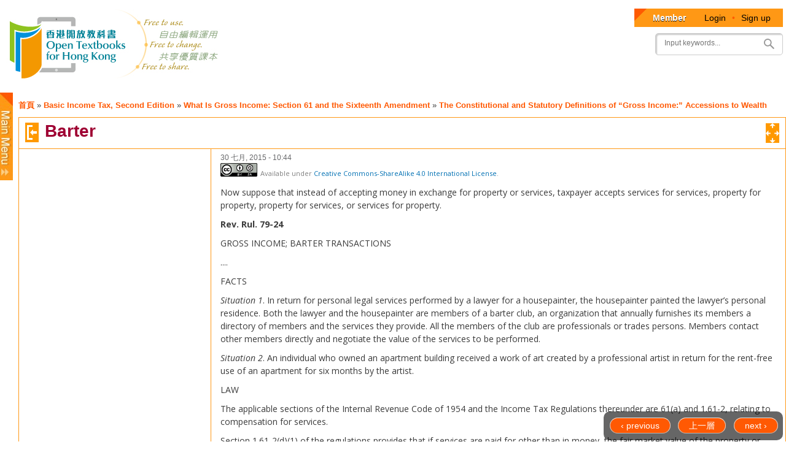

--- FILE ---
content_type: text/html; charset=utf-8
request_url: https://www.opentextbooks.org.hk/zh-hant/ditatopic/18209
body_size: 191258
content:
<!DOCTYPE html>
<html lang="zh-hant" dir="ltr"

  xmlns:fb="http://www.facebook.com/2008/fbml"
  xmlns:content="http://purl.org/rss/1.0/modules/content/"
  xmlns:dc="http://purl.org/dc/terms/"
  xmlns:foaf="http://xmlns.com/foaf/0.1/"
  xmlns:og="http://ogp.me/ns#"
  xmlns:rdfs="http://www.w3.org/2000/01/rdf-schema#"
  xmlns:sioc="http://rdfs.org/sioc/ns#"
  xmlns:sioct="http://rdfs.org/sioc/types#"
  xmlns:skos="http://www.w3.org/2004/02/skos/core#"
  xmlns:xsd="http://www.w3.org/2001/XMLSchema#"
  xmlns:article="http://ogp.me/ns/article#"
  xmlns:book="http://ogp.me/ns/book#"
  xmlns:profile="http://ogp.me/ns/profile#"
  xmlns:video="http://ogp.me/ns/video#"
  xmlns:product="http://ogp.me/ns/product#">

<head profile="http://www.w3.org/1999/xhtml/vocab">
  <meta http-equiv="Content-Type" content="text/html; charset=utf-8" />
<link rel="up" href="/zh-hant/ditatopic/18206" />
<link href="https://www.opentextbooks.org.hk/sites/opentextbooks/themes/otb/apple-touch-icon-114x114.png" rel="apple-touch-icon-precomposed" sizes="114x114" />
<link href="https://www.opentextbooks.org.hk/sites/opentextbooks/themes/otb/apple-touch-icon-72x72.png" rel="apple-touch-icon-precomposed" sizes="72x72" />
<link href="https://www.opentextbooks.org.hk/sites/opentextbooks/themes/otb/apple-touch-icon-57x57.png" rel="apple-touch-icon-precomposed" sizes="57x57" />
<link rel="shortcut icon" href="https://www.opentextbooks.org.hk/sites/opentextbooks/files/favicon.png" type="image/png" />
<link href="https://www.opentextbooks.org.hk/sites/opentextbooks/themes/otb/apple-touch-icon-144x144.png" rel="apple-touch-icon-precomposed" sizes="144x144" />
<meta content="Barter" about="/zh-hant/ditatopic/18209" property="dc:title" />
<meta name="robots" content="follow, index" />
<meta name="rating" content="general" />
<meta name="referrer" content="origin" />
<meta name="generator" content="Drupal 7 (http://drupal.org)" />
<link rel="canonical" href="https://www.opentextbooks.org.hk/zh-hant/ditatopic/18209" />
<link rel="shortlink" href="https://www.opentextbooks.org.hk/zh-hant/node/18209" />
<meta property="og:site_name" content="Open Textbooks for Hong Kong" />
<meta property="og:type" content="website" />
<meta property="og:url" content="https://www.opentextbooks.org.hk/zh-hant/ditatopic/18209" />
<meta property="og:title" content="Barter" />
<meta property="og:updated_time" content="2015-07-30T10:44:52+08:00" />
<meta property="og:image" content="https://www.opentextbooks.org.hk/zh-hantsites/opentextbooks/themes/otb/og_image.png" />
<meta property="article:published_time" content="2015-07-29T16:31:33+08:00" />
<meta property="article:modified_time" content="2015-07-30T10:44:52+08:00" />
<meta name="google-site-verification" content="hJE6McFPWLM4-MbYHNLclSMog6faSh9aQC83xowGjsk" />
    <meta http-equiv="X-UA-Compatible" content="IE=edge,chrome=1">
    <meta name="MobileOptimized" content="width" />
    <meta name="HandheldFriendly" content="true" />
    <meta name="viewport" content="width=device-width, initial-scale=1.0" />
    <meta http-equiv="cleartype" content="on" />
  <title>Barter | Open Textbooks for Hong Kong</title>
  <link type="text/css" rel="stylesheet" href="https://www.opentextbooks.org.hk/sites/opentextbooks/files/css/css_pbm0lsQQJ7A7WCCIMgxLho6mI_kBNgznNUWmTWcnfoE.css" media="all" />
<link type="text/css" rel="stylesheet" href="https://www.opentextbooks.org.hk/sites/opentextbooks/files/css/css_lN4EvLc2KnYg_G8cDFbzlLmHuLlb2cBDGDX8LhYtKns.css" media="all" />
<link type="text/css" rel="stylesheet" href="https://www.opentextbooks.org.hk/sites/opentextbooks/files/css/css_m8SON_ECiI4fR6rchGCsKU1noB4z_Z03WWOxFL7hWes.css" media="all" />
<link type="text/css" rel="stylesheet" href="https://www.opentextbooks.org.hk/sites/opentextbooks/files/css/css_U9F5SRAfe-ZXjARKUUviSvFaqhIebCW3W4avwD-u1g4.css" media="all" />
<style type="text/css" media="all">
<!--/*--><![CDATA[/*><!--*/
#block-ou-book-ajax-toc-otb-book-navigation-ajax #book_ajax_nav ol{counter-reset:ChapterNo 0;}
#block-ou-book-ajax-toc-otb-book-navigation-ajax #book_ajax_nav ol ol{counter-reset:ChapterNo 0;}

/*]]>*/-->
</style>
<link type="text/css" rel="stylesheet" href="https://www.opentextbooks.org.hk/sites/opentextbooks/files/css/css_IcnsgTsL1cnnBA6bByOGcWRaIzwgmBOlR5Muz2URxZY.css" media="all" />
<style type="text/css" media="all">
<!--/*--><![CDATA[/*><!--*/
.tabs{display:none;}

/*]]>*/-->
</style>
<link type="text/css" rel="stylesheet" href="https://www.opentextbooks.org.hk/sites/opentextbooks/files/css/css_KGFdWfrYQvV5x2pLU0kqCfSueLZZOxugn_JY4tOxgig.css" media="all" />
<style type="text/css" media="all">
<!--/*--><![CDATA[/*><!--*/
#block-menu-menu-otb-menu{display:none !important;}#block-menu-menu-otb-menu.side-menu{display:block !important;}
#block-menu-menu-my-workspace{display:none !important;}#block-menu-menu-my-workspace.side-menu{display:block !important;}

/*]]>*/-->
</style>
<link type="text/css" rel="stylesheet" href="https://www.opentextbooks.org.hk/sites/opentextbooks/files/css/css_mJL7frL4vgDPxsan-vEMvzuOiNadiXopj6Jp-_whoM4.css" media="all" />
<link type="text/css" rel="stylesheet" href="https://www.opentextbooks.org.hk/sites/opentextbooks/files/css/css_2THG1eGiBIizsWFeexsNe1iDifJ00QRS9uSd03rY9co.css" media="print" />
<link type="text/css" rel="stylesheet" href="https://www.opentextbooks.org.hk/sites/opentextbooks/modules/dita_content_widget/theme/ui-lightness/jquery-ui-1.10.4.custom.css?rxo6jb" media="all" />
<link type="text/css" rel="stylesheet" href="https://www.opentextbooks.org.hk/sites/opentextbooks/modules/dita_content_widget/custom.css?rxo6jb" media="all" />
<link type="text/css" rel="stylesheet" href="https://www.opentextbooks.org.hk/zh-hant/system/files/resource/0/default/exported_css/default.css?rxo6jb" media="all" />
<link type="text/css" rel="stylesheet" href="https://www.opentextbooks.org.hk/sites/opentextbooks/modules/dita_content_widget/override.css?rxo6jb" media="all" />
<link type="text/css" rel="stylesheet" href="//maxcdn.bootstrapcdn.com/font-awesome/4.3.0/css/font-awesome.min.css?rxo6jb" media="all" />
<link type="text/css" rel="stylesheet" href="https://www.opentextbooks.org.hk/sites/opentextbooks/themes/otb/css/google_fonts.css?rxo6jb" media="all" />

<!--[if lte IE 7]>
<link type="text/css" rel="stylesheet" href="https://www.opentextbooks.org.hk/sites/opentextbooks/themes/otb/css/ie7.css?rxo6jb" media="all" />
<![endif]-->
  <script type="text/javascript" src="https://ajax.googleapis.com/ajax/libs/jquery/1.7.1/jquery.min.js"></script>
<script type="text/javascript">
<!--//--><![CDATA[//><!--
window.jQuery || document.write("<script src='/sites/opentextbooks/modules/patch/jquery_update/replace/jquery/1.7/jquery.min.js'>\x3C/script>")
//--><!]]>
</script>
<script type="text/javascript" src="https://www.opentextbooks.org.hk/misc/jquery.once.js?v=1.2"></script>
<script type="text/javascript" src="https://www.opentextbooks.org.hk/misc/drupal.js?rxo6jb"></script>
<script type="text/javascript" src="https://ajax.googleapis.com/ajax/libs/jqueryui/1.10.2/jquery-ui.min.js"></script>
<script type="text/javascript">
<!--//--><![CDATA[//><!--
window.jQuery.ui || document.write("<script src='/sites/opentextbooks/modules/patch/jquery_update/replace/ui/ui/minified/jquery-ui.min.js'>\x3C/script>")
//--><!]]>
</script>
<script type="text/javascript">
<!--//--><![CDATA[//><!--
$ = jQuery;
//--><!]]>
</script>
<script type="text/javascript" src="https://www.opentextbooks.org.hk/sites/opentextbooks/modules/admin_menu/admin_devel/admin_devel.js?rxo6jb"></script>
<script type="text/javascript" src="https://www.opentextbooks.org.hk/sites/opentextbooks/modules/tablesorter_lms_report/tablesortervar.js?rxo6jb"></script>
<script type="text/javascript" src="https://www.opentextbooks.org.hk/sites/opentextbooks/files/languages/zh-hant_-1UAlK9pufknIatyp0xjtH4-8mFUlcIOdbIRDRJaiSc.js?rxo6jb"></script>
<script type="text/javascript" src="https://www.opentextbooks.org.hk/sites/opentextbooks/libraries/tablesorter/jquery.metadata.js?rxo6jb"></script>
<script type="text/javascript" src="https://www.opentextbooks.org.hk/sites/opentextbooks/libraries/tablesorter/addons/pager/jquery.tablesorter.pager.js?rxo6jb"></script>
<script type="text/javascript" src="https://www.opentextbooks.org.hk/sites/opentextbooks/libraries/tablesorter/jquery.tablesorter.js?rxo6jb"></script>
<script type="text/javascript" src="https://www.opentextbooks.org.hk/sites/opentextbooks/libraries/tablesorter/widgets/widget-filter.min.js?rxo6jb"></script>
<script type="text/javascript" src="https://www.opentextbooks.org.hk/sites/opentextbooks/libraries/tablesorter/widgets/widget-stickyHeaders.min.js?rxo6jb"></script>
<script type="text/javascript">
<!--//--><![CDATA[//><!--
var current_nid = '18209';
//--><!]]>
</script>
<script type="text/javascript">
<!--//--><![CDATA[//><!--
var current_bid = '18182';
//--><!]]>
</script>
<script type="text/javascript" src="https://www.opentextbooks.org.hk/sites/opentextbooks/modules/dita_content_widget/book_alter.js?rxo6jb"></script>
<script type="text/javascript" src="https://www.opentextbooks.org.hk/sites/opentextbooks/modules/dita_content_widget/book_track_change_alter.js?rxo6jb"></script>
<script type="text/javascript" src="https://www.opentextbooks.org.hk/sites/opentextbooks/modules/book_profile/node_alter.js?rxo6jb"></script>
<script type="text/javascript" src="https://www.opentextbooks.org.hk/sites/opentextbooks/modules/ou_book_ajax_toc/js/jquery.mjs.nestedSortable.js?rxo6jb"></script>
<script type="text/javascript" src="https://www.opentextbooks.org.hk/sites/opentextbooks/modules/ou_book_ajax_toc/js/jquery.dropdown.js?rxo6jb"></script>
<script type="text/javascript" src="https://www.opentextbooks.org.hk/sites/opentextbooks/modules/ou_book_ajax_toc/js/ou_book_ajax_toc.js?rxo6jb"></script>
<script type="text/javascript" src="https://www.opentextbooks.org.hk/sites/opentextbooks/modules/google_analytics/googleanalytics.js?rxo6jb"></script>
<script type="text/javascript">
<!--//--><![CDATA[//><!--
(function(i,s,o,g,r,a,m){i["GoogleAnalyticsObject"]=r;i[r]=i[r]||function(){(i[r].q=i[r].q||[]).push(arguments)},i[r].l=1*new Date();a=s.createElement(o),m=s.getElementsByTagName(o)[0];a.async=1;a.src=g;m.parentNode.insertBefore(a,m)})(window,document,"script","//www.google-analytics.com/analytics.js","ga");ga("create", "UA-42238603-4", "auto");ga("set", "anonymizeIp", true);ga("send", "pageview");
//--><!]]>
</script>
<script type="text/javascript" src="https://www.opentextbooks.org.hk/sites/opentextbooks/modules/ui_config/ui_config.js?rxo6jb"></script>
<script type="text/javascript">
<!--//--><![CDATA[//><!--
var get_user_info = 'https://www.opentextbooks.org.hk/ckeditor/ajax/get_user_info';
//--><!]]>
</script>
<script type="text/javascript" src="https://www.opentextbooks.org.hk/sites/opentextbooks/modules/dita_content_widget/node_template/run_flowplayer.js?rxo6jb"></script>
<script type="text/javascript" src="https://www.opentextbooks.org.hk/sites/opentextbooks/modules/dita_content_widget/node_template/flowplayer.js?rxo6jb"></script>
<script type="text/javascript" src="https://www.opentextbooks.org.hk/sites/opentextbooks/modules/dita_content_widget/node_template/after_flowplayer.js?rxo6jb"></script>
<script type="text/javascript" src="https://www.opentextbooks.org.hk/sites/opentextbooks/themes/otb/js/collapsible-menu.js?rxo6jb"></script>
<script type="text/javascript" src="https://www.opentextbooks.org.hk/sites/opentextbooks/themes/otb/js/jquery.cycle.lite.js?rxo6jb"></script>
<script type="text/javascript" src="https://www.opentextbooks.org.hk/sites/opentextbooks/themes/otb/js/inline_title_edit.js?rxo6jb"></script>
<script type="text/javascript">
<!--//--><![CDATA[//><!--
jQuery.extend(Drupal.settings, {"basePath":"\/","pathPrefix":"zh-hant\/","ajaxPageState":{"theme":"otb","theme_token":"ma0xL-2J4RgWMWxUXyUq6Qyuv9EpQEsgMV4T5uI317A","js":{"https:\/\/ajax.googleapis.com\/ajax\/libs\/jquery\/1.7.1\/jquery.min.js":1,"0":1,"misc\/jquery.once.js":1,"misc\/drupal.js":1,"https:\/\/ajax.googleapis.com\/ajax\/libs\/jqueryui\/1.10.2\/jquery-ui.min.js":1,"1":1,"2":1,"sites\/opentextbooks\/modules\/admin_menu\/admin_devel\/admin_devel.js":1,"sites\/opentextbooks\/modules\/tablesorter_lms_report\/tablesortervar.js":1,"public:\/\/languages\/zh-hant_-1UAlK9pufknIatyp0xjtH4-8mFUlcIOdbIRDRJaiSc.js":1,"sites\/opentextbooks\/libraries\/tablesorter\/jquery.metadata.js":1,"sites\/opentextbooks\/libraries\/tablesorter\/addons\/pager\/jquery.tablesorter.pager.js":1,"sites\/opentextbooks\/libraries\/tablesorter\/jquery.tablesorter.js":1,"sites\/opentextbooks\/libraries\/tablesorter\/widgets\/widget-filter.min.js":1,"sites\/opentextbooks\/libraries\/tablesorter\/widgets\/widget-stickyHeaders.min.js":1,"3":1,"4":1,"sites\/opentextbooks\/modules\/dita_content_widget\/book_alter.js":1,"sites\/opentextbooks\/modules\/dita_content_widget\/book_track_change_alter.js":1,"sites\/opentextbooks\/modules\/book_profile\/node_alter.js":1,"sites\/opentextbooks\/modules\/ou_book_ajax_toc\/js\/jquery.mjs.nestedSortable.js":1,"sites\/opentextbooks\/modules\/ou_book_ajax_toc\/js\/jquery.dropdown.js":1,"sites\/opentextbooks\/modules\/ou_book_ajax_toc\/js\/ou_book_ajax_toc.js":1,"sites\/opentextbooks\/modules\/google_analytics\/googleanalytics.js":1,"5":1,"sites\/opentextbooks\/modules\/ui_config\/ui_config.js":1,"6":1,"sites\/opentextbooks\/modules\/dita_content_widget\/node_template\/run_flowplayer.js":1,"sites\/opentextbooks\/modules\/dita_content_widget\/node_template\/flowplayer.js":1,"sites\/opentextbooks\/modules\/dita_content_widget\/node_template\/after_flowplayer.js":1,"sites\/opentextbooks\/themes\/otb\/js\/collapsible-menu.js":1,"sites\/opentextbooks\/themes\/otb\/js\/jquery.cycle.lite.js":1,"sites\/opentextbooks\/themes\/otb\/js\/inline_title_edit.js":1},"css":{"modules\/system\/system.base.css":1,"modules\/system\/system.menus.css":1,"modules\/system\/system.messages.css":1,"modules\/system\/system.theme.css":1,"misc\/ui\/jquery.ui.core.css":1,"misc\/ui\/jquery.ui.theme.css":1,"misc\/ui\/jquery.ui.button.css":1,"misc\/ui\/jquery.ui.resizable.css":1,"misc\/ui\/jquery.ui.dialog.css":1,"misc\/ui\/jquery.ui.tooltip.css":1,"sites\/opentextbooks\/modules\/ldap\/ldap_user\/ldap_user.css":1,"modules\/book\/book.css":1,"modules\/comment\/comment.css":1,"sites\/opentextbooks\/modules\/date\/date_api\/date.css":1,"sites\/opentextbooks\/modules\/date\/date_popup\/themes\/datepicker.1.7.css":1,"modules\/field\/theme\/field.css":1,"modules\/node\/node.css":1,"sites\/opentextbooks\/modules\/ou_reports\/ou_reports.css":1,"modules\/search\/search.css":1,"modules\/user\/user.css":1,"sites\/opentextbooks\/modules\/workflow\/workflow_admin_ui\/workflow_admin_ui.css":1,"modules\/forum\/forum.css":1,"sites\/opentextbooks\/modules\/views\/css\/views.css":1,"sites\/opentextbooks\/modules\/ckeditor\/css\/ckeditor.css":1,"sites\/opentextbooks\/modules\/ctools\/css\/ctools.css":1,"sites\/opentextbooks\/modules\/ldap\/ldap_servers\/ldap_servers.admin.css":1,"sites\/opentextbooks\/modules\/panels\/css\/panels.css":1,"sites\/opentextbooks\/libraries\/tablesorter\/css\/theme.orange.css":1,"sites\/opentextbooks\/modules\/patch\/taxonomy_access\/taxonomy_access.css":1,"sites\/opentextbooks\/modules\/ou_book_ajax_toc\/css\/jquery.dropdown.min.css":1,"sites\/opentextbooks\/modules\/ou_book_ajax_toc\/css\/ajax_toc.css":1,"0":1,"1":1,"sites\/opentextbooks\/modules\/ui_config\/ui_config.css":1,"2":1,"sites\/opentextbooks\/modules\/dita_content_widget\/node_template\/skin\/minimalist.css":1,"3":1,"4":1,"sites\/opentextbooks\/themes\/otb\/css\/layout.css":1,"sites\/opentextbooks\/themes\/otb\/css\/style.css":1,"sites\/opentextbooks\/themes\/otb\/css\/colors.css":1,"sites\/opentextbooks\/themes\/otb\/css\/misc.css":1,"sites\/opentextbooks\/themes\/otb\/css\/workflow.css":1,"sites\/opentextbooks\/themes\/otb\/css\/inline_title_edit.css":1,"sites\/opentextbooks\/themes\/otb\/css\/dita-adhoc.css":1,"sites\/all\/themes\/responsive_bartik\/css\/print.css":1,"sites\/opentextbooks\/modules\/dita_content_widget\/theme\/ui-lightness\/jquery-ui-1.10.4.custom.css":1,"sites\/opentextbooks\/modules\/dita_content_widget\/custom.css":1,"https:\/\/www.opentextbooks.org.hk\/zh-hant\/system\/files\/resource\/0\/default\/exported_css\/default.css":1,"sites\/opentextbooks\/modules\/dita_content_widget\/override.css":1,"sites\/opentextbooks\/modules\/fontawesome\/css\/font-awesome.min.css":1,"\/\/maxcdn.bootstrapcdn.com\/font-awesome\/4.3.0\/css\/font-awesome.min.css":1,"sites\/opentextbooks\/themes\/otb\/css\/google_fonts.css":1,"sites\/opentextbooks\/themes\/otb\/css\/ie7.css":1}},"tablesorter":{"zebra":1,"odd":"odd","even":"even"},"track_change":{"can_view_changes":false},"ou_book_ajax_toc":{"bk_nav_current_nid":"18209","bk_nav_current_bid":"18182","is_editor":false,"topic_counter_map":[],"topic_title_arr":{"18183":{"title":"Basic Income Tax, Second Edition","second":""},"18184":{"title":"About the Author","second":""},"18185":{"title":"Notices"},"18186":{"title":"About CALI eLangdell Press"},"18187":{"title":"Preface","second":""},"18188":{"title":"The Government Raises Money: Introduction to Some Basic Concepts of Taxes and Taxing Income","second":""},"18189":{"title":"Introduction to Some Basic Concepts"},"18190":{"title":"Taxing Income"},"18191":{"title":"Some Definitions"},"18192":{"title":"Not All Income Is Taxed Alike"},"18193":{"title":"Layout of the Code"},"18194":{"title":"Illustration of the Tax Formula"},"18195":{"title":"Sources of Tax Law and the Role of Courts"},"18196":{"title":"Some Income Tax Policy and Some Income Tax Principles"},"18197":{"title":"What Is Income?"},"18198":{"title":"Taxing Income Is Taxing Consumption Plus Increments to the Power to Consume"},"18199":{"title":"Income, Consumption, and Value"},"18200":{"title":"Basis \u2013 Or Keeping Score with the Government"},"18201":{"title":"SHS Accounting for Spending Savings and Borrowing Money"},"18202":{"title":"Borrowing Money"},"18203":{"title":"Wrap-up Questions for Chapter 1","second":""},"18204":{"title":"What Is Gross Income: Section 61 and the Sixteenth Amendment"},"18205":{"title":"The Constitutional and Statutory Definitions of \u201cGross Income\u201d"},"18206":{"title":"The Constitutional and Statutory Definitions of \u201cGross Income:\u201d  Accessions to Wealth","second":""},"18207":{"title":"Some Recurring Themes"},"18208":{"title":"Section 61(a)(3): Gains Derived from Dealings in Property"},"18209":{"title":"Barter"},"18210":{"title":"Improvements to Leaseholds and the Time Value of Money"},"18211":{"title":"Imputed Income"},"18212":{"title":"The Constitutional and Statutory Definitions of \u201cGross Income:\u201d Realization"},"18213":{"title":"The Constitutional and Statutory Definitions of \u201cGross Income:\u201d Dominion and Control"},"18214":{"title":"Wrap-up Questions for Chapter 2","second":""},"18215":{"title":"Exclusions from Gross Income"},"18216":{"title":"The Society and Government that We Want","second":""},"18217":{"title":"Gifts and Inheritances, \u00a7 102, and Related Basis Rules, \u00a7\u00a7 1014, 1015"},"18218":{"title":"Exclusion of Gain from Sale of Principal Residence:  \u00a7 121"},"18219":{"title":"Interest on State and Local Bonds:  \u00a7 103"},"18220":{"title":"Scholarships: \u00a7 117"},"18317":{"title":"Rental Value of Parsonages: \u00a7 107"},"18221":{"title":"Social Benefits"},"18222":{"title":"Life Insurance Death Benefits: \u00a7 101"},"18223":{"title":"Compensation for Injuries or Sickness: \u00a7\u00a7 104, 105, 106"},"18224":{"title":"Social Security: \u00a7 86"},"18225":{"title":"Unemployment Benefits: \u00a7 85"},"18226":{"title":"Employment-Based Exclusions from Gross Income","second":""},"18227":{"title":"Group Term Life Insurance: \u00a7 79","second":""},"18228":{"title":"Educational Assistance Programs: \u00a7 127","second":""},"18229":{"title":"Dependent Care Assistance Programs: \u00a7 129","second":""},"18230":{"title":"Employer Contributions to Accident and Health Plans: \u00a7 106"},"18231":{"title":"Meals or Lodging Furnished for the Convenience of the Employer: \u00a7 119"},"18232":{"title":"Employee Fringe Benefits: \u00a7 132"},"18233":{"title":"Cafeteria Plans, \u00a7 125","second":""},"18234":{"title":"Wrap-up Questions for Chapter 3","second":""},"18235":{"title":"Loans and Cancellation of Indebtedness","second":""},"18236":{"title":"Tax Consequences of Borrowing Money"},"18237":{"title":"Cancellation of Indebtedness"},"18238":{"title":"Is It a Loan? Is There an Accession to Wealth?"},"18239":{"title":"Section 108(a)\u0027s Other Provisions","second":""},"18240":{"title":"Transactions Involving Property Subject to a Loan"},"18241":{"title":"Transactions Treated as Loans"},"18242":{"title":"Wrap-up Questions for Chapter 4","second":""},"18243":{"title":"Assignment of Income"},"18244":{"title":"Compensation for Services"},"18245":{"title":"Income Splitting and the Joint Return","second":""},"18246":{"title":"Income Derived from Property"},"18247":{"title":"Interest Free Loans and Unstated Interest"},"18248":{"title":"Wrap-Up Questions for Chapter 5"},"18249":{"title":"Deductions: Business Expenses"},"18250":{"title":"Expense or Capital"},"18251":{"title":"Expense or Capital: Cost of Constructing a Tangible Capital Asset"},"18252":{"title":"Expense or Capital: Cost of \u201cConstructing\u201d an Intangible Capital Asset"},"18253":{"title":"Expense or Capital: Protecting Stock Investment or Protecting Employment"},"18254":{"title":"Expense or Capital: Repair vs. Improvement"},"18255":{"title":"Deductibility Under \u00a7\u00a7 162 or 212","second":""},"18256":{"title":"Travel Expenses"},"18257":{"title":"Reasonable Salaries"},"18258":{"title":"Ordinary and Necessary Expenses"},"18259":{"title":"Special Rules to Encourage Manufacturing and Exploitation of Natural Resources"},"18260":{"title":"Depreciation, Amortization, and Cost Recovery"},"18261":{"title":"Wrap-Up Questions for Chapter 6","second":""},"18262":{"title":"Personal Deductions"},"18263":{"title":"\u201cTax Expenditures\u201d"},"18264":{"title":"Charitable Contributions","second":""},"18265":{"title":"Legal Background Concerning Charitable Donations Under Section 170(a)","second":""},"18266":{"title":"Valuation Methods"},"18267":{"title":"Denial of Discretion in Choosing How or What to Consume","second":""},"18268":{"title":"Medical and Dental Expenses"},"18269":{"title":"Casualty Losses"},"18270":{"title":"Creating a More Efficient and Productive Economy","second":""},"18271":{"title":"Moving Expenses"},"18272":{"title":"Credits Against Tax"},"18273":{"title":"Wrap-Up Questions for Chapter 7","second":""},"18274":{"title":"Tax Consequences of Divorce and Intra-Family Transactions","second":""},"18275":{"title":"Introduction"},"18276":{"title":"Before Marriage"},"18277":{"title":"During Marriage","second":""},"18278":{"title":"Tax Consequences of Support Obligations","second":""},"18279":{"title":"Filing Status"},"18280":{"title":"Dependents"},"18281":{"title":"Intra-Family Transactions"},"18282":{"title":"After Marriage: Tax Consequences of Divorce"},"18283":{"title":"Alimony and Property Settlement"},"18284":{"title":"Child Support"},"18285":{"title":"Wrap-Up Questions for Chapter 8","second":""},"18286":{"title":"Timing of Income and Deductions: Annual Accounting and Accounting Principles","second":""},"18287":{"title":"Annual Accounting"},"18288":{"title":"Deferral Mechanisms","second":""},"18289":{"title":"Realization","second":""},"18290":{"title":"Installment Method and Other Pro-rating of Basis"},"18291":{"title":"Deferral Until Consumption"},"18292":{"title":"Basic Accounting Rules"},"18293":{"title":"Cash Method","second":""},"18294":{"title":"Cash Equivalent","second":""},"18295":{"title":"Constructive Receipt","second":""},"18296":{"title":"Economic Benefit"},"18297":{"title":"Accrual Method"},"18298":{"title":"Inventory","second":""},"18299":{"title":"Wrap-Up Questions for Chapter 9","second":""},"18300":{"title":"Character of Income and Computation of Tax"},"18301":{"title":"Capital Gain","second":""},"18302":{"title":"\u201cCapital Asset:\u201d Property Held by the Taxpayer"},"18303":{"title":"Other Terms Relating to Capital Gains and Losses: Long Term and Short Term Gains and Losses"},"18304":{"title":"Deductibility of Capital Losses and Capital Loss Carryforwards"},"18305":{"title":"Computation of Tax"},"18306":{"title":"Sections 1245 and 1250: Depreciation Recapture"},"18307":{"title":"Section 1245"},"18308":{"title":"Section 1250","second":""},"18309":{"title":"Section 1231: Some Limited Mismatching"},"18310":{"title":"Some Basis Transfer Transactions:  \u00a7\u00a7 1031, 1033","second":""},"18311":{"title":"More Matching","second":""},"18312":{"title":"Matching Tax-Exempt Income and Its Costs","second":""},"18313":{"title":"More Matching:  Investment Interest","second":""},"18314":{"title":"Passive Activities Losses and Credits","second":""},"18315":{"title":"General Comment about Matching Principles","second":""},"18316":{"title":"Wrap-Up Questions for Chapter 10","second":""}},"menu_last_update":"1710413220"},"googleanalytics":{"trackOutbound":1,"trackMailto":1,"trackDownload":1,"trackDownloadExtensions":"7z|aac|arc|arj|asf|asx|avi|bin|csv|doc|exe|flv|gif|gz|gzip|hqx|jar|jpe?g|js|mp(2|3|4|e?g)|mov(ie)?|msi|msp|pdf|phps|png|ppt|qtm?|ra(m|r)?|sea|sit|tar|tgz|torrent|txt|wav|wma|wmv|wpd|xls|xml|z|zip"}});
//--><!]]>
</script>
  <!--[if (gte IE 6)&(lte IE 8)]>
    <script src="/sites/all/themes/responsive_bartik/js/selectivizr-min.js"></script>
  <![endif]-->
  <!--[if lt IE 9]>
    <script src="/sites/all/themes/responsive_bartik/js/html5-respond.js"></script>
  <![endif]-->
</head>
<body class="html not-front not-logged-in one-sidebar sidebar-first page-node page-node- page-node-18209 node-type-dita-topic i18n-zh-hant footer-columns" >
  <div id="skip-link">
    <a href="#main-content" class="element-invisible element-focusable">移至主內容</a>
  </div>
    <div id="page-wrapper"><div id="page">

  <header id="header" role="banner" class="without-secondary-menu"><div class="section clearfix">
        
    
          <a href="/zh-hant" title="首頁" rel="home" id="logo">
        <img src="https://www.opentextbooks.org.hk/sites/opentextbooks/themes/otb/logo.png" alt="首頁" />
      </a>
          <a href="/zh-hant" title="首頁" rel="home" id="logo2" style="display:none;">
        <img src="https://www.opentextbooks.org.hk/sites/opentextbooks/themes/otb/images/favicon.png" alt="首頁" />
        <span>Open Textbooks for Hong Kong</span>
      </a>

          <div id="name-and-slogan" class="element-invisible">

                              <div id="site-name" class="element-invisible">
              <strong>
                <a href="/zh-hant" title="首頁" rel="home"><span>Open Textbooks for Hong Kong</span></a>
              </strong>
            </div>
                  
        
      </div> <!-- /#name-and-slogan -->
    
      <div class="region region-header">
    <div id="block-block-1" class="block block-block">

    
  <div class="content">
    <div style="height: 30px; background-color: #ff9815; float: right; overflow: hidden;">
	<div style="border-top: 20px solid #fe5a01; border-right: 20px solid transparent; float: left;"></div>
	<div style="padding: 5px 10px 5px 10px; height: 30px; float: left;"><div style="font-size: 14px; font-family: Arial; font-weight: bold; color: #fff; text-shadow: 0 1px #111; display: inline; margin-right: 20px; cursor: default;">Member</div><div style="font-size: 14px; font-family: Arial; color: #494949; display: inline;"><a style="margin: 0 10px;" href="/zh-hant/user/login?destination=node/18209">Login</a><span style="color: #fe5a01; cursor: default;">•</span><a style="margin: 0 10px;" href="/zh-hant/user/register">Sign up</a></div></div>
</div>  </div>
</div>
<div id="block-search-form" class="block block-search">

    
  <div class="content">
    <form action="/zh-hant/ditatopic/18209" method="post" id="search-block-form" accept-charset="UTF-8"><div><div class="container-inline">
      <h2 class="element-invisible">搜尋表單</h2>
    <div class="form-item form-type-textfield form-item-search-block-form">
  <label class="element-invisible" for="edit-search-block-form--2">搜尋 </label>
 <input title="輸入您想要搜尋的關鍵字。" placeholder="Input keywords..." type="text" id="edit-search-block-form--2" name="search_block_form" value="" size="15" maxlength="128" class="form-text" />
</div>
<div class="form-actions form-wrapper" id="edit-actions"><input type="submit" id="edit-submit" name="op" value="" class="form-submit" /></div><input type="hidden" name="form_build_id" value="form-AJSIjZRBLB8UBOjUABm0I4cPrLeuMZLrHt9CiJaL1jA" />
<input type="hidden" name="form_id" value="search_block_form" />
</div>
</div></form>  </div>
</div>
  </div>

          <nav id="main-menu" role="navigation" class="navigation">
        <h2 class="element-invisible">主選單</h2><ul id="main-menu-links" class="links clearfix"><li class="menu-790 first"><a href="/zh-hant/about_open_textbooks" class="menu-about_open_textbooks">About Open Textbooks</a></li>
<li class="menu-42234"><a href="/zh-hant/news" class="menu-news">News</a></li>
<li class="menu-813"><a href="/zh-hant/media_and_events" class="menu-media_and_events">Media and Events</a></li>
<li class="menu-812"><a href="/zh-hant/forum" class="menu-forum">Discussion Forums</a></li>
<li class="menu-42242"><a href="/zh-hant/faq" class="menu-resources">FAQ</a></li>
<li class="menu-811"><a href="/zh-hant/primary-schools" class="menu-primary-schools">Textbooks for Primary Schools (English Language)</a></li>
<li class="menu-810"><a href="/zh-hant/secondary-schools" class="menu-secondary-schools">Textbooks for Secondary Schools (English Language)</a></li>
<li class="menu-809"><a href="/zh-hant/certificates-and-diplomas" class="menu-certificates-and-diplomas">Textbooks for Certificates and Diplomas</a></li>
<li class="menu-808 last"><a href="/zh-hant/tertiary-institutions" class="menu-tertiary-institutions">Textbooks for Tertiary Institutions</a></li>
</ul>      </nav> <!-- /#main-menu -->
      </div></header> <!-- /.section, /#header -->

  
  
  <div id="main-wrapper" class="clearfix"><div id="main" role="main" class="clearfix">

    <h2 class="element-invisible">您在這裡</h2><div class="breadcrumb"><span class="inline odd first"><a href="/zh-hant">首頁</a></span> <span class="delimiter">»</span> <span class="inline even"><a href="/zh-hant/ditabook/18182">Basic Income Tax, Second Edition</a></span> <span class="delimiter">»</span> <span class="inline odd"><a href="/zh-hant/ditatopic/18204">What Is Gross Income: Section 61 and the Sixteenth Amendment</a></span> <span class="delimiter">»</span> <span class="inline even last"><a href="/zh-hant/ditatopic/18206">The Constitutional and Statutory Definitions of “Gross Income:”  Accessions to Wealth</a></span></div>    
    <div id="content-wrapper">
    
      <div id="topbar" class="column">
        <div id="toc-toggle" title="Show/hide table of content"><img class="toggle-on" src="https://www.opentextbooks.org.hk/sites/opentextbooks/themes/otb/images/toc-toggle-on.png" /><img class="toggle-off" style="display:none;" src="https://www.opentextbooks.org.hk/sites/opentextbooks/themes/otb/images/toc-toggle-off.png" /></div>
                          <h1 class="title" id="page-title">
            Barter          </h1>
                        <div id="fullscreen-toggle" title="調整大小"><img class="toggle-on" src="https://www.opentextbooks.org.hk/sites/opentextbooks/themes/otb/images/fullscreen-toggle-on.png" /><img class="toggle-off" style="display:none;" src="https://www.opentextbooks.org.hk/sites/opentextbooks/themes/otb/images/fullscreen-toggle-off.png" /></div>
      </div>

      <div id="content" class="column"><div class="section">
                <a id="main-content"></a>
                  <div class="tabs">
                      </div>
                                  <div class="region region-content">
    <div id="block-system-main" class="block block-system">

    
  <div class="content">
    <article id="node-18209" class="node node-dita-topic node-promoted  node-full node-full clearfix" about="/zh-hant/ditatopic/18209" typeof="sioc:Item foaf:Document" role="article">

      
      <footer class="meta submitted">
            	  30 七月, 2015 - 10:44    </footer>
  
  <div class="content clearfix">
    <div class="field field-name-field-content field-type-text-long field-label-hidden"><div class="field-items"><div class="field-item even"><div class="dita-book-content    "><div class="attribution"><div class="cc-lic cc_l40 lic_by-sa"><div class="ccl_icon"><img src="https://www.opentextbooks.org.hk/sites/opentextbooks/files/book_profile/cc_icon/by-sa.png" /></div><div class="ccl_desc">Available under <a href="http://creativecommons.org/licenses/by-sa/4.0/" target="_blank" >Creative Commons-ShareAlike 4.0 International License</a>. </div></div></div>
    <p class="p">
      Now suppose that instead of accepting money in exchange for property or services, taxpayer accepts services for services, property for property, property for services, or services for property.
    </p>
    <p class="p">
      <strong class="b ph">Rev. Rul. 79-24</strong>
    </p>
    <p class="p">
      GROSS INCOME; BARTER TRANSACTIONS
    </p>
    <p class="p">
      ....
    </p>
    <p class="p">
      FACTS
    </p>
    <p class="p">
      <em>Situation 1</em>. In return for personal legal services performed by a lawyer for a housepainter, the housepainter painted the lawyer’s personal residence. Both the lawyer and the
      housepainter are members of a barter club, an organization that annually furnishes its members a directory of members and the services they provide. All the members of the club are
      professionals or trades persons. Members contact other members directly and negotiate the value of the services to be performed.
    </p>
    <p class="p">
      <em>Situation 2</em>. An individual who owned an apartment building received a work of art created by a professional artist in return for the rent-free use of an apartment for six months by the
      artist.
    </p>
    <p class="p">
      LAW
    </p>
    <p class="p">
      The applicable sections of the Internal Revenue Code of 1954 and the Income Tax Regulations thereunder are 61(a) and 1.61-2, relating to compensation for services.
    </p>
    <p class="p">
      Section 1.61-2(d)(1) of the regulations provides that if services are paid for other than in money, the fair market value of the property or services taken in payment must be included in
      income. If the services were rendered at a stipulated price, such price will be presumed to be the fair market value of the compensation received in the absence of evidence to the contrary.
    </p>
    <p class="p">
      HOLDINGS
    </p>
    <p class="p">
      <em>Situation 1</em>. The fair market value of the services received by the lawyer and the housepainter are includible in their gross incomes under section 61 of the Code.
    </p>
    <p class="p">
      <em>Situation 2</em>. The fair market value of the work of art and the six months fair rental value of the apartment are includible in the gross incomes of the apartment-owner and the artist
      under section 61 of the Code.
    </p>
    <p class="p">
      <em>Notes and Questions</em><em>:</em>
    </p>
    <p class="p">
      1. Each party to a barter transaction <em>gave up</em> something and <em>received</em> something. If the fmv of what a party gives up is different from the value of what s/he received, it is
      the value of what taxpayer <em>receives</em> that matters. Read the Law and Holdings carefully. Section 1001(a) also requires this. This implies that two parties to a transaction may realize
      different amounts.
    </p>
    <div>
      <ul>
        <li>Why would it be wrong to measure the amount realized by what taxpayer <em>gave up</em> in a barter transaction? Consider –
        </li>
      </ul>
    </div>
    <p class="p">
      2. (continuing note 1): Let’s say that the fmv of the painting was $6000. The fmv of the rent was $7000. We say that we tax income once – but we don’t tax it more than once. In the following
      questions, keep track of what the taxpayer has and on how much income s/he has paid income tax.
    </p>
    <div>
      <ul>
        <li>What should be the apartment-owner’s taxable gain from exchanging rent for the painting?
        </li>
        <li>What should be the apartment-owner’s basis in the painting s/he received?
        </li>
        <li>What is the apartment-owner’s taxable gain if s/he sells the painting immediately upon receipt for its fmv?
        </li>
      </ul>
    </div>
    <p class="p">
      3. Sections 61(a) lists several forms that gross income may take. The Code does not treat all forms of gross income the same. Different rates of tax may apply to different forms of gross
      income. Or, the Code might not – in certain circumstances – tax some forms of gross income at all. Thus there are reasons that we should not (always) treat gross income as a big hodge-podge of
      money. In the following case, the court distinguishes between a gain that taxpayer derived from dealings in property from gains that taxpayer derived from a discharge of his/her debt. Determine
      what was at issue in <em>Gehl</em>, what the parties argued, and why it mattered.
    </p>
    <p class="p">
      <strong class="b ph">United States v. Gehl,</strong> 50 F.3d 12 (unpublished) , 1995 WL 115589 (CA8), <em>cert. denied</em>, 516 U.S. 899 (1995)
    </p>
    <p class="p">
      NOTICE: THIS IS AN UNPUBLISHED OPINION.
    </p>
    <p class="p">
      ....
    </p>
    <p class="p">
      BOGUE, Senior District Judge.
    </p>
    <p class="p">
      Taxpayers James and Laura Gehl (taxpayers) appeal from an adverse decision in the United States Tax Court finding deficiencies in their income taxes for 1988 and 1989. For the reasons stated
      below, we affirm.
    </p>
    <p class="p">
      BACKGROUND
    </p>
    <p class="p">
      Prior to the events in issue, the taxpayers borrowed money from the Production Credit Association of the Midlands (PCA). Mortgages on a 218 acre family farm were given to the PCA to secure the
      recourse loan. As of December 30, 1988, the taxpayers were insolvent and unable to make the payments on the loan, which had an outstanding balance of $152,260. The transactions resolving the
      situation between the PCA and the taxpayers form the basis of the current dispute.
    </p>
    <p class="p">
      Pursuant to a restructuring agreement, taxpayers, by deed in lieu of foreclosure, conveyed 60 acres of the farm land to the PCA on December 30, 1988, in partial satisfaction of the debt. The
      taxpayers basis in the 60 acres was $14,384 and they were credited with $39,000 towards their loan, the fair market value of the land. On January 4, 1989, taxpayers conveyed, also by deed in
      lieu of foreclosure, an additional 141 acres of the mortgaged farm land to the PCA in partial satisfaction of the debt. Taxpayers basis in the 141 acres was $32,000 and the land had a fair
      market value of $77,725. Taxpayers also paid $6,123 in cash to the PCA to be applied to their loan. The PCA thereupon forgave the remaining balance of the taxpayers’ loan, $29,412. Taxpayers
      were not debtors under the Bankruptcy Code during 1988 or 1989, but were insolvent both before and after the transfers and discharge of indebtedness.
    </p>
    <p class="p">
      After an audit, the Commissioner of Revenue (Commissioner) determined tax deficiencies of $6,887 for 1988 and $13,643 for 1989 on the theory that the taxpayers had realized a gain on the
      disposition of their farmland in the amount by which the fair market value of the land exceeded their basis in the same at the time of the transfer (gains of $24,616 on the 60 acre conveyance
      and $45,645 on the conveyance of the 141 acre conveyance). The taxpayers petitioned the Tax Court for redetermination of their tax liability for the years in question contending that any gain
      they realized upon the transfer of their property should not be treated as income because they remained insolvent after the transactions.
    </p>
    <p class="p">
      The Tax Court found in favor of the Commissioner. In doing so, the court “bifurcated” its analysis of the transactions, considering the transfers of land and the discharge of the remaining debt
      separately. The taxpayers argued that the entire set of transactions should be considered together and treated as income from the discharge of indebtedness. As such, any income derived would be
      excluded as the taxpayers remained insolvent throughout the process. 26 U.S.C. § 108(a)(1). As to the discharge of indebtedness, the court determined that because the taxpayers remained
      insolvent after their debt was discharged, no income would be attributable to that portion of the restructuring agreement.
    </p>
    <p class="p">
      On the other hand, the court found the taxpayers to have received a gain includable as gross income from the transfers of the farm land (determined by the excess of the respective fair market
      values over the respective basis). This gain was found to exist despite the continued insolvency in that the gain from the sale or disposition of land is not income from the discharge of
      indebtedness. The taxpayers appealed.
    </p>
    <p class="p">
      DISCUSSION
    </p>
    <p class="p">
      We review the Tax Court’s interpretation of law de novo. [citation omitted] Discussion of this case properly begins with an examination of I.R.C. § 61 which defines gross income under the Code.
      In order to satisfy their obligation to the PCA, the taxpayers agreed to participate in an arrangement which could potentially give rise to gross income in two distinct ways. <a href="#" class="footnote_tt drupal_tt" title="Aside from being part&#10;      of the restructuring agreement, the taxpayer&amp;#x2019;s transfer of $6,123 cash to the PCA has little significance for the purposes of the present appeal.">1</a> I.R.C. § 61(a)(3) provides that for tax
      purposes, gross income includes “gains derived from dealings in property.” Likewise, income is realized pursuant to I.R.C. § 61(a)(12) for “income from discharge of indebtedness.”
    </p>
    <p class="p">
      There can be little dispute with respect to Tax Court’s treatment of the $29,412 portion of the debt forgiven subsequent to the transfers of land and cash. The Commissioner stipulated that
      under I.R.C. § 108(a)(1)(B), <a href="#" class="footnote_tt drupal_tt" title="&#10;      I.R.C. &amp;#xA7; 108(a)(1)(B) provides that &amp;#x201C;gross income does not include any amount which (but for this subsection) would be includable in gross income by reason of the discharge (in whole or in&#10;      part) of indebtedness of the taxpayer if ... the discharge occurs when the taxpayer is insolvent.&amp;#x201D; ...">2</a> the so-called “insolvency exception,” the taxpayers did not have to include as
      income any part of the indebtedness that the PCA forgave. The $29,412 represented the amount by which the land and cash transfers fell short of satisfying the outstanding debt. The Tax Court
      properly found this amount to be excluded.
    </p>
    <p class="p">
      Further, the Tax Court’s treatment of the land transfers, irrespective of other portions of the restructuring agreement, cannot be criticized. Section 1001 governs the determination of gains
      and losses on the sale or exchange of property. Section 1001(a) provides that “the gain from the sale or other disposition of property shall be the excess of the amount realized therefrom over
      the adjusted basis ...” The taxpayers contend that because the disposition of their land was compulsory and that they had no discretion with respect to the proceeds, the deeds in lieu of
      foreclosure are not “sales” for the purposes of § 1001. We disagree. A transfer of property by deed in lieu of foreclosure constitutes a “sale or exchange” for federal income tax purposes.
      <em>Allan v. Commissioner of Revenue</em>, 86 F.C. 655, 659-60, aff’d. 856 F.2d 1169, 1172 (8th Cir. 1988) (citations omitted). The taxpayers’ transfers by deeds in lieu of foreclosure of their
      land to the PCA in partial satisfaction of the recourse debt were properly considered sales or exchanges for purposes of § 1001.
    </p>
    <p class="p">
      Taxpayers also appear to contend that under their circumstances, there was no “amount realized” under I.R.C. §§ 1001(a-b) and thus, no “gain” from the land transfers as the term is used in
      I.R.C. § 61(a)(3). Again, we must disagree. The amount realized from a sale or other disposition of property includes the amount of liabilities from which the transferor is discharged as a
      result of the sale or disposition. Treas. Reg. § 1.1001-2(a)(1). Simply because the taxpayers did not actually receive any cash proceeds from the land transfers does not mean there was no
      amount realized. Via the land transfers, they were given credit toward an outstanding recourse loan to the extent of the land’s fair market value. This loan had to be paid back. It is clear
      that the transfers of land employed to satisfy that end must be treated the same as receiving money from a sale. In this case the land transfers were properly considered “gains derived from
      dealings in property” to the extent the fair market value in the land exceeded the taxpayers’ basis in said land. I.R.C. §§ 61(a)(3), 1001(a).
    </p>
    <p class="p">
      The taxpayers’ primary and fundamental argument in this case is the Tax Court’s refusal to treat the entire settlement of their loan, including the land transfers, as coming within the scope of
      I.R.C. § 108. As previously stated, § 108 and attending Treasury Regulations act to exclude income from the discharge of indebtedness where the taxpayer thereafter remains insolvent. The
      taxpayers take issue with the bifurcated analysis conducted by the Tax Court and contend that, because of their continued insolvency, § 108 acts to exclude any income derived from the various
      transactions absolving their debt to the PCA.
    </p>
    <p class="p">
      As an initial consideration, the taxpayers read the insolvency exception of § 108 too broadly. I.R.C. § 61 provides an [<em>sic</em>] non-exclusive list of fifteen items which give rise to
      income for tax purposes, including income from discharge of indebtedness. Of the numerous potential sources of income, § 108 grants an exclusion to insolvent taxpayers only as to income from
      the discharge of indebtedness. It does not preclude the realization of income from other activities or sources.
    </p>
    <p class="p">
      While § 108 clearly applied to a portion of the taxpayers’ loan restructuring agreement, the land transfers were outside the section’s scope and were properly treated independently. [citation
      omitted]
    </p>
    <p class="p">
      There is ample authority to support Tax Court’s bifurcated analysis and substantive decision rendered with respect to the present land transfers. The Commissioner relies heavily on Treas. Reg.
      § 1.1001-2 and example 8 contained therein, which provides:
    </p>
    <p class="p">
      (a) Inclusion in amount realized.-(1) * * *
    </p>
    <p class="p">
      (2) Discharge of indebtedness. The amount realized on a sale or other disposition of property that secures a recourse liability does not include amounts that are (or would be if realized and
      recognized) income from the discharge of indebtedness under section 61(a)(12). * * *
    </p>
    <p class="p">
      (c) Examples * * *
    </p>
    <p class="p">
      Example (8). In 1980, F transfers to a creditor an asset with a fair market value of $6,000 and the creditor discharges $7,500 of indebtedness for which F is personally liable. The amount
      realized on the disposition of the asset is its fair market value ($6,000). In addition, F has income from the discharge of indebtedness of $1,500 ($7,500-$6,000).
    </p>
    <p class="p">
      We believe the regulation is controlling and serves ... to provide support for the decision rendered by the Tax Court. <a href="#" class="footnote_tt drupal_tt" title="&#10;      Despite the technical accuracy of the decision, one wonders about the propriety of the government&amp;#x2019;s exhaustive pursuit of this matter in view of the taxpayers&amp;#x2019; dire financial situation and&#10;      continued insolvency.">3</a>
    </p>
    <p class="p">
      CONCLUSION
    </p>
    <p class="p">
      For the reasons stated, we affirm the decision of the Tax Court.
    </p>
    <p class="p">
      <em>Notes and Questions</em><em>:</em>
    </p>
    <p class="p">
      1. Section 61(a) presents a comprehensive definition of “gross income.” However, the fifteen enumerated types or sources of income are not necessarily subject to the same rate of tax, and other
      provisions may exclude certain types of income from income subject to tax altogether. Naturally, taxpayers would prefer to characterize their income as of a type or from a source not subject to
      income tax. Under certain circumstances, § 108 excludes discharge of indebtedness income from income tax. <em>See</em> chapter 3 <em>infra</em>. For these reasons, the type or source of income
      <em>can</em> matter greatly.
    </p>
    <p class="p">
      2. Taxpayer may transfer a piece of appreciated (or depreciated) property to another to satisfy an obligation or make a payment. Taxpayer might alternatively have sold the property for its fmv.
      The gain derived from the sale would be subject to income tax. Taxpayer could then pay the cash s/he realized to the obligee or payee. The result should be no different if taxpayer simply
      transfers the property directly to the obligee or payee. The court recognized this when it stated:
    </p>
    <div class="section inlinebox inlineboxblue over_onepage">
      <p class="title sectiontitle inlineboxtitleblue">
        Giving property as payment
      </p>
      <p class="p inlineboxcontent inlineboxcontentblue">
        The use of appreciated (or depreciated) property to pay for something is a recognition event. Why?
      </p>
    </div>
    <p class="p">
      It is clear that the transfers of land employed to satisfy [an obligation or make a payment] must be treated the same as receiving money from a sale. In this case the land transfers were
      properly considered “gains derived from dealings in property” to the extent the fair market value in the land exceeded the taxpayers’ basis in said land. I.R.C. §§ 61(a)(3), 1001(a).
    </p>
    <p class="p">
      3. Notice that if taxpayers’ views in <em>Gehl</em> had prevailed, they would have realized the benefit of the appreciation in the value of their property (i.e., an accession to wealth) without
      that accession ever being subject to tax – contrary to the first of the three principles stated chapter 1 that you should know by now.
    </p>
    <p class="p">
      4. Read Reg. § 1.61-2(d)(1 and 2(i)) and § 83(a).
    </p>
    <div>
      <ul>
        <li>Taxpayer performed accounting services over the course of one year for Baxter Realty. The fmv of these services was $15,000. Taxpayer billed Baxter Realty for $15,000. Unfortunately,
        Baxter Realty was short on cash and long on inventory, which included a tract of land known as Blackacre. The fmv of Blackacre was $20,000. Its cost to Baxter Realty was $11,000. Taxpayer
        agreed to accept Blackacre as full payment for the bill. Six months later, Taxpayer sold Blackacre to an unrelated third person for $22,000.
        </li>
      </ul>
    </div>
    <div>
      <ol>
        <li>How much must Taxpayer report as gross income from the receipt of Blackacre as payment for his/her services?
        </li>
        <li>How much must Taxpayer report as gross income derived from the sale of Blackacre?
        </li>
        <li>How much must Baxter Realty report as gross income derived from its dealings in Blackacre?
        </li>
      </ol>
    </div>
  </div></div></div></div>  <div id="book-navigation-18182" class="otb-book-navigation book-navigation">
    
        <div class="custom-form-actions">
              <a href="/zh-hant/ditatopic/18208" class="button" title="到上一頁">‹ previous</a>
                    <a href="/zh-hant/ditatopic/18206" class="button" title="到父頁面">上一層</a>
                    <a href="/zh-hant/ditatopic/18210" class="button" title="到下一頁">next ›</a>
          </div>
    
  </div>
  </div>

      <div class="link-wrapper">
      <ul class="links inline"><li class="statistics_counter first last"><span>瀏覽次數：3722</span></li>
</ul>       
    </div>
  
  
</article>
  </div>
</div>
  </div>
        
      </div></div> <!-- /.section, /#content -->

              <div id="sidebar-first" class="column sidebar"><div class="section" style="padding-top: 0px;">
            <div class="region region-sidebar-first">
    <div id="block-ou-book-ajax-toc-otb-book-navigation-ajax" class="block block-ou-book-ajax-toc">

    
  <div class="content">
    <div class="book_ajax_nav_wrapper"><span id="book_nav_bid" style="display:none;">18182</span><ol id="book_ajax_nav" class="sortable ui-sortable showtermchapter showchapter showsubchapter"><li class="sort-group sort-group-f" data-group="f"><div class="sort-group-title"><span class="fa fa-th-large"></span>&nbsp;Front Matter</div><ol><li id="book_ajax_nav_li_18183" data-nid="18183" data-pid="0" class="allow-sort ajax_nav_list_item nav_lv_1   " data-depth ="1"  ><div class="ajax_nav_list_item_menu"><span class="skip-chapter-number-section-wrapper"></span><span title="Hold to reorder" class="move-handle fa fa-reorder toc-editor-only"><span></span></span><span title="Click to show/hide children" class="disclose fa "><span></span></span><span class="toc-item-title"><span class="ajax_nav_list_item_title  "><a href="/zh-hant/ditatopic/18183" id="book_ajax_nav_li_a_18183">Basic Income Tax, Second Edition </a></span></span><span title="Settings" class="item-settings fa fa-tasks toc-editor-only " data-jq-dropdown="#jq-dropdown-1" data-horizontal-offset="-5" data-vertical-offset="-5"><span></span></span></div><ol><li id="book_ajax_nav_li_18184" data-nid="18184" data-pid="18183" class="allow-sort ajax_nav_list_item nav_lv_2   " data-depth ="2"  ><div class="ajax_nav_list_item_menu"><span title="Hold to reorder" class="move-handle fa fa-reorder toc-editor-only"><span></span></span><span title="Click to show/hide children" class="disclose fa "><span></span></span><span class="toc-item-title"><span class="ajax_nav_list_item_title  "><a href="/zh-hant/ditatopic/18184" id="book_ajax_nav_li_a_18184">About the Author </a></span></span><span title="Settings" class="item-settings fa fa-tasks toc-editor-only " data-jq-dropdown="#jq-dropdown-1" data-horizontal-offset="-5" data-vertical-offset="-5"><span></span></span></div></li><li id="book_ajax_nav_li_18185" data-nid="18185" data-pid="18183" class="allow-sort ajax_nav_list_item nav_lv_2   " data-depth ="2"  ><div class="ajax_nav_list_item_menu"><span title="Hold to reorder" class="move-handle fa fa-reorder toc-editor-only"><span></span></span><span title="Click to show/hide children" class="disclose fa "><span></span></span><span class="toc-item-title"><span class="ajax_nav_list_item_title  "><a href="/zh-hant/ditatopic/18185" id="book_ajax_nav_li_a_18185">Notices</a></span></span><span title="Settings" class="item-settings fa fa-tasks toc-editor-only " data-jq-dropdown="#jq-dropdown-1" data-horizontal-offset="-5" data-vertical-offset="-5"><span></span></span></div></li><li id="book_ajax_nav_li_18186" data-nid="18186" data-pid="18183" class="allow-sort ajax_nav_list_item nav_lv_2   " data-depth ="2"  ><div class="ajax_nav_list_item_menu"><span title="Hold to reorder" class="move-handle fa fa-reorder toc-editor-only"><span></span></span><span title="Click to show/hide children" class="disclose fa "><span></span></span><span class="toc-item-title"><span class="ajax_nav_list_item_title  "><a href="/zh-hant/ditatopic/18186" id="book_ajax_nav_li_a_18186">About CALI eLangdell Press</a></span></span><span title="Settings" class="item-settings fa fa-tasks toc-editor-only " data-jq-dropdown="#jq-dropdown-1" data-horizontal-offset="-5" data-vertical-offset="-5"><span></span></span></div></li><li id="book_ajax_nav_li_18187" data-nid="18187" data-pid="18183" class="allow-sort ajax_nav_list_item nav_lv_2   " data-depth ="2"  ><div class="ajax_nav_list_item_menu"><span title="Hold to reorder" class="move-handle fa fa-reorder toc-editor-only"><span></span></span><span title="Click to show/hide children" class="disclose fa "><span></span></span><span class="toc-item-title"><span class="ajax_nav_list_item_title  "><a href="/zh-hant/ditatopic/18187" id="book_ajax_nav_li_a_18187">Preface </a></span></span><span title="Settings" class="item-settings fa fa-tasks toc-editor-only " data-jq-dropdown="#jq-dropdown-1" data-horizontal-offset="-5" data-vertical-offset="-5"><span></span></span></div></li></ol></li></ol></li><li class="sort-group sort-group-m" data-group="m"><div class="sort-group-title"><span class="fa fa-th-large"></span>&nbsp;Body Matter</div><ol><li id="book_ajax_nav_li_18188" data-nid="18188" data-pid="0" class="allow-sort ajax_nav_list_item nav_lv_1   " data-depth ="1"  ><div class="ajax_nav_list_item_menu"><span class="skip-chapter-number-section-wrapper"></span><span title="Hold to reorder" class="move-handle fa fa-reorder toc-editor-only"><span></span></span><span title="Click to show/hide children" class="disclose fa "><span></span></span><span class="toc-item-title"><span class="ajax_nav_list_item_title  "><a href="/zh-hant/ditatopic/18188" id="book_ajax_nav_li_a_18188">The Government Raises Money: Introduction to Some Basic Concepts of Taxes and Taxing Income </a></span></span><span title="Settings" class="item-settings fa fa-tasks toc-editor-only " data-jq-dropdown="#jq-dropdown-1" data-horizontal-offset="-5" data-vertical-offset="-5"><span></span></span></div><ol><li id="book_ajax_nav_li_18189" data-nid="18189" data-pid="18188" class="allow-sort ajax_nav_list_item nav_lv_2   " data-depth ="2"  ><div class="ajax_nav_list_item_menu"><span title="Hold to reorder" class="move-handle fa fa-reorder toc-editor-only"><span></span></span><span title="Click to show/hide children" class="disclose fa "><span></span></span><span class="toc-item-title"><span class="ajax_nav_list_item_title  "><a href="/zh-hant/ditatopic/18189" id="book_ajax_nav_li_a_18189">Introduction to Some Basic Concepts</a></span><div class="ajax_nav_list_item_inner_section "><div class="inner-section-title-div"><span class="inner-section-title-icon fa fa-sign-in  "><span></span></span><span class="inner-section-title"><a href="https://www.opentextbooks.org.hk/node/18189#section_0">The Ramsey Principle</a></span></div></div></span><span title="Settings" class="item-settings fa fa-tasks toc-editor-only " data-jq-dropdown="#jq-dropdown-1" data-horizontal-offset="-5" data-vertical-offset="-5"><span></span></span></div></li><li id="book_ajax_nav_li_18190" data-nid="18190" data-pid="18188" class="allow-sort ajax_nav_list_item nav_lv_2   " data-depth ="2"  ><div class="ajax_nav_list_item_menu"><span title="Hold to reorder" class="move-handle fa fa-reorder toc-editor-only"><span></span></span><span title="Click to show/hide children" class="disclose fa "><span></span></span><span class="toc-item-title"><span class="ajax_nav_list_item_title  "><a href="/zh-hant/ditatopic/18190" id="book_ajax_nav_li_a_18190">Taxing Income</a></span><div class="ajax_nav_list_item_inner_section "><div class="inner-section-title-div"><span class="inner-section-title-icon fa fa-sign-in  "><span></span></span><span class="inner-section-title"><a href="https://www.opentextbooks.org.hk/node/18190#section_0">Multiple-Choice</a></span></div></div></span><span title="Settings" class="item-settings fa fa-tasks toc-editor-only " data-jq-dropdown="#jq-dropdown-1" data-horizontal-offset="-5" data-vertical-offset="-5"><span></span></span></div></li><li id="book_ajax_nav_li_18191" data-nid="18191" data-pid="18188" class="allow-sort ajax_nav_list_item nav_lv_2   " data-depth ="2"  ><div class="ajax_nav_list_item_menu"><span title="Hold to reorder" class="move-handle fa fa-reorder toc-editor-only"><span></span></span><span title="Click to show/hide children" class="disclose fa "><span></span></span><span class="toc-item-title"><span class="ajax_nav_list_item_title  "><a href="/zh-hant/ditatopic/18191" id="book_ajax_nav_li_a_18191">Some Definitions</a></span><div class="ajax_nav_list_item_inner_section "><div class="inner-section-title-div"><span class="inner-section-title-icon fa fa-sign-in  "><span></span></span><span class="inner-section-title"><a href="https://www.opentextbooks.org.hk/node/18191#section_0">The Tax Formula</a></span></div><div class="inner-section-title-div"><span class="inner-section-title-icon fa fa-sign-in  "><span></span></span><span class="inner-section-title"><a href="https://www.opentextbooks.org.hk/node/18191#section_1">Progressive Rates and Income Redistribution</a></span></div><div class="inner-section-title-div"><span class="inner-section-title-icon fa fa-sign-in  "><span></span></span><span class="inner-section-title"><a href="https://www.opentextbooks.org.hk/node/18191#section_2">The Upside Down Nature of Deductions and Exclusions</a></span></div><div class="inner-section-title-div"><span class="inner-section-title-icon fa fa-sign-in  "><span></span></span><span class="inner-section-title"><a href="https://www.opentextbooks.org.hk/node/18191#section_3">The Right Side Up Nature of Tax Credits</a></span></div><div class="inner-section-title-div"><span class="inner-section-title-icon fa fa-sign-in  "><span></span></span><span class="inner-section-title"><a href="https://www.opentextbooks.org.hk/node/18191#section_4">Three Levels of Tax Law</a></span></div></div></span><span title="Settings" class="item-settings fa fa-tasks toc-editor-only " data-jq-dropdown="#jq-dropdown-1" data-horizontal-offset="-5" data-vertical-offset="-5"><span></span></span></div></li><li id="book_ajax_nav_li_18192" data-nid="18192" data-pid="18188" class="allow-sort ajax_nav_list_item nav_lv_2   " data-depth ="2"  ><div class="ajax_nav_list_item_menu"><span title="Hold to reorder" class="move-handle fa fa-reorder toc-editor-only"><span></span></span><span title="Click to show/hide children" class="disclose fa "><span></span></span><span class="toc-item-title"><span class="ajax_nav_list_item_title  "><a href="/zh-hant/ditatopic/18192" id="book_ajax_nav_li_a_18192">Not All Income Is Taxed Alike</a></span></span><span title="Settings" class="item-settings fa fa-tasks toc-editor-only " data-jq-dropdown="#jq-dropdown-1" data-horizontal-offset="-5" data-vertical-offset="-5"><span></span></span></div></li><li id="book_ajax_nav_li_18193" data-nid="18193" data-pid="18188" class="allow-sort ajax_nav_list_item nav_lv_2   " data-depth ="2"  ><div class="ajax_nav_list_item_menu"><span title="Hold to reorder" class="move-handle fa fa-reorder toc-editor-only"><span></span></span><span title="Click to show/hide children" class="disclose fa "><span></span></span><span class="toc-item-title"><span class="ajax_nav_list_item_title  "><a href="/zh-hant/ditatopic/18193" id="book_ajax_nav_li_a_18193">Layout of the Code</a></span></span><span title="Settings" class="item-settings fa fa-tasks toc-editor-only " data-jq-dropdown="#jq-dropdown-1" data-horizontal-offset="-5" data-vertical-offset="-5"><span></span></span></div></li><li id="book_ajax_nav_li_18194" data-nid="18194" data-pid="18188" class="allow-sort ajax_nav_list_item nav_lv_2   " data-depth ="2"  ><div class="ajax_nav_list_item_menu"><span title="Hold to reorder" class="move-handle fa fa-reorder toc-editor-only"><span></span></span><span title="Click to show/hide children" class="disclose fa "><span></span></span><span class="toc-item-title"><span class="ajax_nav_list_item_title  "><a href="/zh-hant/ditatopic/18194" id="book_ajax_nav_li_a_18194">Illustration of the Tax Formula</a></span></span><span title="Settings" class="item-settings fa fa-tasks toc-editor-only " data-jq-dropdown="#jq-dropdown-1" data-horizontal-offset="-5" data-vertical-offset="-5"><span></span></span></div></li><li id="book_ajax_nav_li_18195" data-nid="18195" data-pid="18188" class="allow-sort ajax_nav_list_item nav_lv_2   " data-depth ="2"  ><div class="ajax_nav_list_item_menu"><span title="Hold to reorder" class="move-handle fa fa-reorder toc-editor-only"><span></span></span><span title="Click to show/hide children" class="disclose fa "><span></span></span><span class="toc-item-title"><span class="ajax_nav_list_item_title  "><a href="/zh-hant/ditatopic/18195" id="book_ajax_nav_li_a_18195">Sources of Tax Law and the Role of Courts</a></span><div class="ajax_nav_list_item_inner_section "><div class="inner-section-title-div"><span class="inner-section-title-icon fa fa-sign-in  "><span></span></span><span class="inner-section-title"><a href="https://www.opentextbooks.org.hk/node/18195#section_0">Enforcement of the Tax Laws and Court Review</a></span></div></div></span><span title="Settings" class="item-settings fa fa-tasks toc-editor-only " data-jq-dropdown="#jq-dropdown-1" data-horizontal-offset="-5" data-vertical-offset="-5"><span></span></span></div></li><li id="book_ajax_nav_li_18196" data-nid="18196" data-pid="18188" class="allow-sort ajax_nav_list_item nav_lv_2   " data-depth ="2"  ><div class="ajax_nav_list_item_menu"><span title="Hold to reorder" class="move-handle fa fa-reorder toc-editor-only"><span></span></span><span title="Click to show/hide children" class="disclose fa "><span></span></span><span class="toc-item-title"><span class="ajax_nav_list_item_title  "><a href="/zh-hant/ditatopic/18196" id="book_ajax_nav_li_a_18196">Some Income Tax Policy and Some Income Tax Principles</a></span></span><span title="Settings" class="item-settings fa fa-tasks toc-editor-only " data-jq-dropdown="#jq-dropdown-1" data-horizontal-offset="-5" data-vertical-offset="-5"><span></span></span></div></li><li id="book_ajax_nav_li_18197" data-nid="18197" data-pid="18188" class="allow-sort ajax_nav_list_item nav_lv_2   " data-depth ="2"  ><div class="ajax_nav_list_item_menu"><span title="Hold to reorder" class="move-handle fa fa-reorder toc-editor-only"><span></span></span><span title="Click to show/hide children" class="disclose fa "><span></span></span><span class="toc-item-title"><span class="ajax_nav_list_item_title  "><a href="/zh-hant/ditatopic/18197" id="book_ajax_nav_li_a_18197">What Is Income?</a></span><div class="ajax_nav_list_item_inner_section "><div class="inner-section-title-div"><span class="inner-section-title-icon fa fa-sign-in  "><span></span></span><span class="inner-section-title"><a href="https://www.opentextbooks.org.hk/node/18197#section_0">Consumption plus or minus increments to savings</a></span></div></div></span><span title="Settings" class="item-settings fa fa-tasks toc-editor-only " data-jq-dropdown="#jq-dropdown-1" data-horizontal-offset="-5" data-vertical-offset="-5"><span></span></span></div><ol><li id="book_ajax_nav_li_18198" data-nid="18198" data-pid="18197" class="allow-sort ajax_nav_list_item nav_lv_3   " data-depth ="3"  ><div class="ajax_nav_list_item_menu"><span title="Hold to reorder" class="move-handle fa fa-reorder toc-editor-only"><span></span></span><span title="Click to show/hide children" class="disclose fa "><span></span></span><span class="toc-item-title"><span class="ajax_nav_list_item_title  "><a href="/zh-hant/ditatopic/18198" id="book_ajax_nav_li_a_18198">Taxing Income Is Taxing Consumption Plus Increments to the Power to Consume</a></span><div class="ajax_nav_list_item_inner_section "><div class="inner-section-title-div"><span class="inner-section-title-icon fa fa-sign-in  "><span></span></span><span class="inner-section-title"><a href="https://www.opentextbooks.org.hk/node/18198#section_0">Three Principles to Guide Us Through Every Question of Income Tax</a></span></div><div class="inner-section-title-div"><span class="inner-section-title-icon fa fa-sign-in  "><span></span></span><span class="inner-section-title"><a href="https://www.opentextbooks.org.hk/node/18198#section_1">The Unit of Measurement of Income, Consump-tion, and Savings – USD</a></span></div></div></span><span title="Settings" class="item-settings fa fa-tasks toc-editor-only " data-jq-dropdown="#jq-dropdown-1" data-horizontal-offset="-5" data-vertical-offset="-5"><span></span></span></div></li><li id="book_ajax_nav_li_18199" data-nid="18199" data-pid="18197" class="allow-sort ajax_nav_list_item nav_lv_3   " data-depth ="3"  ><div class="ajax_nav_list_item_menu"><span title="Hold to reorder" class="move-handle fa fa-reorder toc-editor-only"><span></span></span><span title="Click to show/hide children" class="disclose fa "><span></span></span><span class="toc-item-title"><span class="ajax_nav_list_item_title  "><a href="/zh-hant/ditatopic/18199" id="book_ajax_nav_li_a_18199">Income, Consumption, and Value</a></span><div class="ajax_nav_list_item_inner_section "><div class="inner-section-title-div"><span class="inner-section-title-icon fa fa-sign-in  "><span></span></span><span class="inner-section-title"><a href="https://www.opentextbooks.org.hk/node/18199#section_0">Taxing Only the Creation of Value?</a></span></div><div class="inner-section-title-div"><span class="inner-section-title-icon fa fa-sign-in  "><span></span></span><span class="inner-section-title"><a href="https://www.opentextbooks.org.hk/node/18199#section_1">Tax Expenditures</a></span></div><div class="inner-section-title-div"><span class="inner-section-title-icon fa fa-sign-in  "><span></span></span><span class="inner-section-title"><a href="https://www.opentextbooks.org.hk/node/18199#section_2">The Essence of Basis</a></span></div><div class="inner-section-title-div"><span class="inner-section-title-icon fa fa-sign-in  "><span></span></span><span class="inner-section-title"><a href="https://www.opentextbooks.org.hk/node/18199#section_3">Losses and Basis</a></span></div></div></span><span title="Settings" class="item-settings fa fa-tasks toc-editor-only " data-jq-dropdown="#jq-dropdown-1" data-horizontal-offset="-5" data-vertical-offset="-5"><span></span></span></div></li><li id="book_ajax_nav_li_18200" data-nid="18200" data-pid="18197" class="allow-sort ajax_nav_list_item nav_lv_3   " data-depth ="3"  ><div class="ajax_nav_list_item_menu"><span title="Hold to reorder" class="move-handle fa fa-reorder toc-editor-only"><span></span></span><span title="Click to show/hide children" class="disclose fa "><span></span></span><span class="toc-item-title"><span class="ajax_nav_list_item_title  "><a href="/zh-hant/ditatopic/18200" id="book_ajax_nav_li_a_18200">Basis – Or Keeping Score with the Government</a></span><div class="ajax_nav_list_item_inner_section "><div class="inner-section-title-div"><span class="inner-section-title-icon fa fa-sign-in  "><span></span></span><span class="inner-section-title"><a href="https://www.opentextbooks.org.hk/node/18200#section_0">Investment, Basis, Depreciation, and Adjustments to Basis</a></span></div></div></span><span title="Settings" class="item-settings fa fa-tasks toc-editor-only " data-jq-dropdown="#jq-dropdown-1" data-horizontal-offset="-5" data-vertical-offset="-5"><span></span></span></div></li><li id="book_ajax_nav_li_18201" data-nid="18201" data-pid="18197" class="allow-sort ajax_nav_list_item nav_lv_3   " data-depth ="3"  ><div class="ajax_nav_list_item_menu"><span title="Hold to reorder" class="move-handle fa fa-reorder toc-editor-only"><span></span></span><span title="Click to show/hide children" class="disclose fa "><span></span></span><span class="toc-item-title"><span class="ajax_nav_list_item_title  "><a href="/zh-hant/ditatopic/18201" id="book_ajax_nav_li_a_18201">SHS Accounting for Spending Savings and Borrowing Money</a></span><div class="ajax_nav_list_item_inner_section "><div class="inner-section-title-div"><span class="inner-section-title-icon fa fa-sign-in  "><span></span></span><span class="inner-section-title"><a href="https://www.opentextbooks.org.hk/node/18201#section_0">The Relationship Between Basis and Deductions from Taxable Income</a></span></div></div></span><span title="Settings" class="item-settings fa fa-tasks toc-editor-only " data-jq-dropdown="#jq-dropdown-1" data-horizontal-offset="-5" data-vertical-offset="-5"><span></span></span></div></li><li id="book_ajax_nav_li_18202" data-nid="18202" data-pid="18197" class="allow-sort ajax_nav_list_item nav_lv_3   " data-depth ="3"  ><div class="ajax_nav_list_item_menu"><span title="Hold to reorder" class="move-handle fa fa-reorder toc-editor-only"><span></span></span><span title="Click to show/hide children" class="disclose fa "><span></span></span><span class="toc-item-title"><span class="ajax_nav_list_item_title  "><a href="/zh-hant/ditatopic/18202" id="book_ajax_nav_li_a_18202">Borrowing Money</a></span><div class="ajax_nav_list_item_inner_section "><div class="inner-section-title-div"><span class="inner-section-title-icon fa fa-sign-in  "><span></span></span><span class="inner-section-title"><a href="https://www.opentextbooks.org.hk/node/18202#section_0">Building a Stronger Economy</a></span></div></div></span><span title="Settings" class="item-settings fa fa-tasks toc-editor-only " data-jq-dropdown="#jq-dropdown-1" data-horizontal-offset="-5" data-vertical-offset="-5"><span></span></span></div></li></ol></li><li id="book_ajax_nav_li_18203" data-nid="18203" data-pid="18188" class="allow-sort ajax_nav_list_item nav_lv_2   " data-depth ="2"  ><div class="ajax_nav_list_item_menu"><span title="Hold to reorder" class="move-handle fa fa-reorder toc-editor-only"><span></span></span><span title="Click to show/hide children" class="disclose fa "><span></span></span><span class="toc-item-title"><span class="ajax_nav_list_item_title  "><a href="/zh-hant/ditatopic/18203" id="book_ajax_nav_li_a_18203">Wrap-up Questions for Chapter 1 </a></span></span><span title="Settings" class="item-settings fa fa-tasks toc-editor-only " data-jq-dropdown="#jq-dropdown-1" data-horizontal-offset="-5" data-vertical-offset="-5"><span></span></span></div></li></ol></li><li id="book_ajax_nav_li_18204" data-nid="18204" data-pid="0" class="allow-sort ajax_nav_list_item nav_lv_1   " data-depth ="1"  ><div class="ajax_nav_list_item_menu"><span class="skip-chapter-number-section-wrapper"></span><span title="Hold to reorder" class="move-handle fa fa-reorder toc-editor-only"><span></span></span><span title="Click to show/hide children" class="disclose fa "><span></span></span><span class="toc-item-title"><span class="ajax_nav_list_item_title  "><a href="/zh-hant/ditatopic/18204" id="book_ajax_nav_li_a_18204">What Is Gross Income: Section 61 and the Sixteenth Amendment</a></span><div class="ajax_nav_list_item_inner_section "><div class="inner-section-title-div"><span class="inner-section-title-icon fa fa-sign-in  "><span></span></span><span class="inner-section-title"><a href="https://www.opentextbooks.org.hk/node/18204#section_0">The Tax Formula</a></span></div></div></span><span title="Settings" class="item-settings fa fa-tasks toc-editor-only " data-jq-dropdown="#jq-dropdown-1" data-horizontal-offset="-5" data-vertical-offset="-5"><span></span></span></div><ol><li id="book_ajax_nav_li_18205" data-nid="18205" data-pid="18204" class="allow-sort ajax_nav_list_item nav_lv_2   " data-depth ="2"  ><div class="ajax_nav_list_item_menu"><span title="Hold to reorder" class="move-handle fa fa-reorder toc-editor-only"><span></span></span><span title="Click to show/hide children" class="disclose fa "><span></span></span><span class="toc-item-title"><span class="ajax_nav_list_item_title  "><a href="/zh-hant/ditatopic/18205" id="book_ajax_nav_li_a_18205">The Constitutional and Statutory Definitions of “Gross Income”</a></span><div class="ajax_nav_list_item_inner_section "><div class="inner-section-title-div"><span class="inner-section-title-icon fa fa-sign-in  "><span></span></span><span class="inner-section-title"><a href="https://www.opentextbooks.org.hk/node/18205#section_0">Capital and Surplus</a></span></div><div class="inner-section-title-div"><span class="inner-section-title-icon fa fa-sign-in  "><span></span></span><span class="inner-section-title"><a href="https://www.opentextbooks.org.hk/node/18205#section_1">Substance and Form</a></span></div><div class="inner-section-title-div"><span class="inner-section-title-icon fa fa-sign-in  "><span></span></span><span class="inner-section-title"><a href="https://www.opentextbooks.org.hk/node/18205#section_2">The Corporation as Separate Entity</a></span></div><div class="inner-section-title-div"><span class="inner-section-title-icon fa fa-sign-in  "><span></span></span><span class="inner-section-title"><a href="https://www.opentextbooks.org.hk/node/18205#section_3">Determining gain or loss on disposition of property</a></span></div><div class="inner-section-title-div"><span class="inner-section-title-icon fa fa-sign-in  "><span></span></span><span class="inner-section-title"><a href="https://www.opentextbooks.org.hk/node/18205#section_4">Exclusions from Gross Income</a></span></div><div class="inner-section-title-div"><span class="inner-section-title-icon fa fa-sign-in  "><span></span></span><span class="inner-section-title"><a href="https://www.opentextbooks.org.hk/node/18205#section_5">Basis, Restoration of Capital, and MONEY</a></span></div></div></span><span title="Settings" class="item-settings fa fa-tasks toc-editor-only " data-jq-dropdown="#jq-dropdown-1" data-horizontal-offset="-5" data-vertical-offset="-5"><span></span></span></div></li><li id="book_ajax_nav_li_18206" data-nid="18206" data-pid="18204" class="allow-sort ajax_nav_list_item nav_lv_2   " data-depth ="2"  ><div class="ajax_nav_list_item_menu"><span title="Hold to reorder" class="move-handle fa fa-reorder toc-editor-only"><span></span></span><span title="Click to show/hide children" class="disclose fa "><span></span></span><span class="toc-item-title"><span class="ajax_nav_list_item_title  "><a href="/zh-hant/ditatopic/18206" id="book_ajax_nav_li_a_18206">The Constitutional and Statutory Definitions of “Gross Income:”  Accessions to Wealth </a></span></span><span title="Settings" class="item-settings fa fa-tasks toc-editor-only " data-jq-dropdown="#jq-dropdown-1" data-horizontal-offset="-5" data-vertical-offset="-5"><span></span></span></div><ol><li id="book_ajax_nav_li_18207" data-nid="18207" data-pid="18206" class="allow-sort ajax_nav_list_item nav_lv_3   " data-depth ="3"  ><div class="ajax_nav_list_item_menu"><span title="Hold to reorder" class="move-handle fa fa-reorder toc-editor-only"><span></span></span><span title="Click to show/hide children" class="disclose fa "><span></span></span><span class="toc-item-title"><span class="ajax_nav_list_item_title  "><a href="/zh-hant/ditatopic/18207" id="book_ajax_nav_li_a_18207">Some Recurring Themes</a></span><div class="ajax_nav_list_item_inner_section "><div class="inner-section-title-div"><span class="inner-section-title-icon fa fa-sign-in  "><span></span></span><span class="inner-section-title"><a href="https://www.opentextbooks.org.hk/node/18207#section_0">A Little Algebra</a></span></div><div class="inner-section-title-div"><span class="inner-section-title-icon fa fa-sign-in  "><span></span></span><span class="inner-section-title"><a href="https://www.opentextbooks.org.hk/node/18207#section_1">Taxability of a Price Reduction</a></span></div><div class="inner-section-title-div"><span class="inner-section-title-icon fa fa-sign-in  "><span></span></span><span class="inner-section-title"><a href="https://www.opentextbooks.org.hk/node/18207#section_2">Other statutory items of gross income</a></span></div></div></span><span title="Settings" class="item-settings fa fa-tasks toc-editor-only " data-jq-dropdown="#jq-dropdown-1" data-horizontal-offset="-5" data-vertical-offset="-5"><span></span></span></div></li><li id="book_ajax_nav_li_18208" data-nid="18208" data-pid="18206" class="allow-sort ajax_nav_list_item nav_lv_3   " data-depth ="3"  ><div class="ajax_nav_list_item_menu"><span title="Hold to reorder" class="move-handle fa fa-reorder toc-editor-only"><span></span></span><span title="Click to show/hide children" class="disclose fa "><span></span></span><span class="toc-item-title"><span class="ajax_nav_list_item_title  "><a href="/zh-hant/ditatopic/18208" id="book_ajax_nav_li_a_18208">Section 61(a)(3): Gains Derived from Dealings in Property</a></span><div class="ajax_nav_list_item_inner_section "><div class="inner-section-title-div"><span class="inner-section-title-icon fa fa-sign-in  "><span></span></span><span class="inner-section-title"><a href="https://www.opentextbooks.org.hk/node/18208#section_0">Fluctuations in Value</a></span></div><div class="inner-section-title-div"><span class="inner-section-title-icon fa fa-sign-in  "><span></span></span><span class="inner-section-title"><a href="https://www.opentextbooks.org.hk/node/18208#section_1">Lump sum payments</a></span></div></div></span><span title="Settings" class="item-settings fa fa-tasks toc-editor-only " data-jq-dropdown="#jq-dropdown-1" data-horizontal-offset="-5" data-vertical-offset="-5"><span></span></span></div></li><li id="book_ajax_nav_li_18209" data-nid="18209" data-pid="18206" class="allow-sort ajax_nav_list_item nav_lv_3   " data-depth ="3"  ><div class="ajax_nav_list_item_menu"><span title="Hold to reorder" class="move-handle fa fa-reorder toc-editor-only"><span></span></span><span title="Click to show/hide children" class="disclose fa "><span></span></span><span class="toc-item-title"><span class="ajax_nav_list_item_title  "><a href="/zh-hant/ditatopic/18209" id="book_ajax_nav_li_a_18209">Barter</a></span><div class="ajax_nav_list_item_inner_section "><div class="inner-section-title-div"><span class="inner-section-title-icon fa fa-sign-in  "><span></span></span><span class="inner-section-title"><a href="https://www.opentextbooks.org.hk/node/18209#section_0">Giving property as payment</a></span></div></div></span><span title="Settings" class="item-settings fa fa-tasks toc-editor-only " data-jq-dropdown="#jq-dropdown-1" data-horizontal-offset="-5" data-vertical-offset="-5"><span></span></span></div></li><li id="book_ajax_nav_li_18210" data-nid="18210" data-pid="18206" class="allow-sort ajax_nav_list_item nav_lv_3   " data-depth ="3"  ><div class="ajax_nav_list_item_menu"><span title="Hold to reorder" class="move-handle fa fa-reorder toc-editor-only"><span></span></span><span title="Click to show/hide children" class="disclose fa "><span></span></span><span class="toc-item-title"><span class="ajax_nav_list_item_title  "><a href="/zh-hant/ditatopic/18210" id="book_ajax_nav_li_a_18210">Improvements to Leaseholds and the Time Value of Money</a></span><div class="ajax_nav_list_item_inner_section "><div class="inner-section-title-div"><span class="inner-section-title-icon fa fa-sign-in  "><span></span></span><span class="inner-section-title"><a href="https://www.opentextbooks.org.hk/node/18210#section_0">The cost of deriving income and depreciation</a></span></div></div></span><span title="Settings" class="item-settings fa fa-tasks toc-editor-only " data-jq-dropdown="#jq-dropdown-1" data-horizontal-offset="-5" data-vertical-offset="-5"><span></span></span></div></li><li id="book_ajax_nav_li_18211" data-nid="18211" data-pid="18206" class="allow-sort ajax_nav_list_item nav_lv_3   " data-depth ="3"  ><div class="ajax_nav_list_item_menu"><span title="Hold to reorder" class="move-handle fa fa-reorder toc-editor-only"><span></span></span><span title="Click to show/hide children" class="disclose fa "><span></span></span><span class="toc-item-title"><span class="ajax_nav_list_item_title  "><a href="/zh-hant/ditatopic/18211" id="book_ajax_nav_li_a_18211">Imputed Income</a></span></span><span title="Settings" class="item-settings fa fa-tasks toc-editor-only " data-jq-dropdown="#jq-dropdown-1" data-horizontal-offset="-5" data-vertical-offset="-5"><span></span></span></div></li></ol></li><li id="book_ajax_nav_li_18212" data-nid="18212" data-pid="18204" class="allow-sort ajax_nav_list_item nav_lv_2   " data-depth ="2"  ><div class="ajax_nav_list_item_menu"><span title="Hold to reorder" class="move-handle fa fa-reorder toc-editor-only"><span></span></span><span title="Click to show/hide children" class="disclose fa "><span></span></span><span class="toc-item-title"><span class="ajax_nav_list_item_title  "><a href="/zh-hant/ditatopic/18212" id="book_ajax_nav_li_a_18212">The Constitutional and Statutory Definitions of “Gross Income:” Realization</a></span><div class="ajax_nav_list_item_inner_section "><div class="inner-section-title-div"><span class="inner-section-title-icon fa fa-sign-in  "><span></span></span><span class="inner-section-title"><a href="https://www.opentextbooks.org.hk/node/18212#section_0">Consistency between tax and financial accounting</a></span></div></div></span><span title="Settings" class="item-settings fa fa-tasks toc-editor-only " data-jq-dropdown="#jq-dropdown-1" data-horizontal-offset="-5" data-vertical-offset="-5"><span></span></span></div></li><li id="book_ajax_nav_li_18213" data-nid="18213" data-pid="18204" class="allow-sort ajax_nav_list_item nav_lv_2   " data-depth ="2"  ><div class="ajax_nav_list_item_menu"><span title="Hold to reorder" class="move-handle fa fa-reorder toc-editor-only"><span></span></span><span title="Click to show/hide children" class="disclose fa "><span></span></span><span class="toc-item-title"><span class="ajax_nav_list_item_title  "><a href="/zh-hant/ditatopic/18213" id="book_ajax_nav_li_a_18213">The Constitutional and Statutory Definitions of “Gross Income:” Dominion and Control</a></span><div class="ajax_nav_list_item_inner_section "><div class="inner-section-title-div"><span class="inner-section-title-icon fa fa-sign-in  "><span></span></span><span class="inner-section-title"><a href="https://www.opentextbooks.org.hk/node/18213#section_0">Claim of Right doctrine</a></span></div><div class="inner-section-title-div"><span class="inner-section-title-icon fa fa-sign-in  "><span></span></span><span class="inner-section-title"><a href="https://www.opentextbooks.org.hk/node/18213#section_1">Security and damage deposits</a></span></div></div></span><span title="Settings" class="item-settings fa fa-tasks toc-editor-only " data-jq-dropdown="#jq-dropdown-1" data-horizontal-offset="-5" data-vertical-offset="-5"><span></span></span></div></li><li id="book_ajax_nav_li_18214" data-nid="18214" data-pid="18204" class="allow-sort ajax_nav_list_item nav_lv_2   " data-depth ="2"  ><div class="ajax_nav_list_item_menu"><span title="Hold to reorder" class="move-handle fa fa-reorder toc-editor-only"><span></span></span><span title="Click to show/hide children" class="disclose fa "><span></span></span><span class="toc-item-title"><span class="ajax_nav_list_item_title  "><a href="/zh-hant/ditatopic/18214" id="book_ajax_nav_li_a_18214">Wrap-up Questions for Chapter 2 </a></span></span><span title="Settings" class="item-settings fa fa-tasks toc-editor-only " data-jq-dropdown="#jq-dropdown-1" data-horizontal-offset="-5" data-vertical-offset="-5"><span></span></span></div></li></ol></li><li id="book_ajax_nav_li_18215" data-nid="18215" data-pid="0" class="allow-sort ajax_nav_list_item nav_lv_1   " data-depth ="1"  ><div class="ajax_nav_list_item_menu"><span class="skip-chapter-number-section-wrapper"></span><span title="Hold to reorder" class="move-handle fa fa-reorder toc-editor-only"><span></span></span><span title="Click to show/hide children" class="disclose fa "><span></span></span><span class="toc-item-title"><span class="ajax_nav_list_item_title  "><a href="/zh-hant/ditatopic/18215" id="book_ajax_nav_li_a_18215">Exclusions from Gross Income</a></span><div class="ajax_nav_list_item_inner_section "><div class="inner-section-title-div"><span class="inner-section-title-icon fa fa-sign-in  "><span></span></span><span class="inner-section-title"><a href="https://www.opentextbooks.org.hk/node/18215#section_0">The Tax Formula</a></span></div></div></span><span title="Settings" class="item-settings fa fa-tasks toc-editor-only " data-jq-dropdown="#jq-dropdown-1" data-horizontal-offset="-5" data-vertical-offset="-5"><span></span></span></div><ol><li id="book_ajax_nav_li_18216" data-nid="18216" data-pid="18215" class="allow-sort ajax_nav_list_item nav_lv_2   " data-depth ="2"  ><div class="ajax_nav_list_item_menu"><span title="Hold to reorder" class="move-handle fa fa-reorder toc-editor-only"><span></span></span><span title="Click to show/hide children" class="disclose fa "><span></span></span><span class="toc-item-title"><span class="ajax_nav_list_item_title  "><a href="/zh-hant/ditatopic/18216" id="book_ajax_nav_li_a_18216">The Society and Government that We Want </a></span></span><span title="Settings" class="item-settings fa fa-tasks toc-editor-only " data-jq-dropdown="#jq-dropdown-1" data-horizontal-offset="-5" data-vertical-offset="-5"><span></span></span></div><ol><li id="book_ajax_nav_li_18217" data-nid="18217" data-pid="18216" class="allow-sort ajax_nav_list_item nav_lv_3   " data-depth ="3"  ><div class="ajax_nav_list_item_menu"><span title="Hold to reorder" class="move-handle fa fa-reorder toc-editor-only"><span></span></span><span title="Click to show/hide children" class="disclose fa "><span></span></span><span class="toc-item-title"><span class="ajax_nav_list_item_title  "><a href="/zh-hant/ditatopic/18217" id="book_ajax_nav_li_a_18217">Gifts and Inheritances, § 102, and Related Basis Rules, §§ 1014, 1015</a></span><div class="ajax_nav_list_item_inner_section "><div class="inner-section-title-div"><span class="inner-section-title-icon fa fa-sign-in  "><span></span></span><span class="inner-section-title"><a href="https://www.opentextbooks.org.hk/node/18217#section_0">Mixing taxes to increase basis</a></span></div></div></span><span title="Settings" class="item-settings fa fa-tasks toc-editor-only " data-jq-dropdown="#jq-dropdown-1" data-horizontal-offset="-5" data-vertical-offset="-5"><span></span></span></div></li><li id="book_ajax_nav_li_18218" data-nid="18218" data-pid="18216" class="allow-sort ajax_nav_list_item nav_lv_3   " data-depth ="3"  ><div class="ajax_nav_list_item_menu"><span title="Hold to reorder" class="move-handle fa fa-reorder toc-editor-only"><span></span></span><span title="Click to show/hide children" class="disclose fa "><span></span></span><span class="toc-item-title"><span class="ajax_nav_list_item_title  "><a href="/zh-hant/ditatopic/18218" id="book_ajax_nav_li_a_18218">Exclusion of Gain from Sale of Principal Residence:  § 121</a></span></span><span title="Settings" class="item-settings fa fa-tasks toc-editor-only " data-jq-dropdown="#jq-dropdown-1" data-horizontal-offset="-5" data-vertical-offset="-5"><span></span></span></div></li><li id="book_ajax_nav_li_18219" data-nid="18219" data-pid="18216" class="allow-sort ajax_nav_list_item nav_lv_3   " data-depth ="3"  ><div class="ajax_nav_list_item_menu"><span title="Hold to reorder" class="move-handle fa fa-reorder toc-editor-only"><span></span></span><span title="Click to show/hide children" class="disclose fa "><span></span></span><span class="toc-item-title"><span class="ajax_nav_list_item_title  "><a href="/zh-hant/ditatopic/18219" id="book_ajax_nav_li_a_18219">Interest on State and Local Bonds:  § 103</a></span></span><span title="Settings" class="item-settings fa fa-tasks toc-editor-only " data-jq-dropdown="#jq-dropdown-1" data-horizontal-offset="-5" data-vertical-offset="-5"><span></span></span></div></li><li id="book_ajax_nav_li_18220" data-nid="18220" data-pid="18216" class="allow-sort ajax_nav_list_item nav_lv_3   " data-depth ="3"  ><div class="ajax_nav_list_item_menu"><span title="Hold to reorder" class="move-handle fa fa-reorder toc-editor-only"><span></span></span><span title="Click to show/hide children" class="disclose fa "><span></span></span><span class="toc-item-title"><span class="ajax_nav_list_item_title  "><a href="/zh-hant/ditatopic/18220" id="book_ajax_nav_li_a_18220">Scholarships: § 117</a></span></span><span title="Settings" class="item-settings fa fa-tasks toc-editor-only " data-jq-dropdown="#jq-dropdown-1" data-horizontal-offset="-5" data-vertical-offset="-5"><span></span></span></div></li><li id="book_ajax_nav_li_18317" data-nid="18317" data-pid="18216" class="allow-sort ajax_nav_list_item nav_lv_3   " data-depth ="3"  ><div class="ajax_nav_list_item_menu"><span title="Hold to reorder" class="move-handle fa fa-reorder toc-editor-only"><span></span></span><span title="Click to show/hide children" class="disclose fa "><span></span></span><span class="toc-item-title"><span class="ajax_nav_list_item_title  "><a href="/zh-hant/ditatopic/18317" id="book_ajax_nav_li_a_18317">Rental Value of Parsonages: § 107</a></span></span><span title="Settings" class="item-settings fa fa-tasks toc-editor-only " data-jq-dropdown="#jq-dropdown-1" data-horizontal-offset="-5" data-vertical-offset="-5"><span></span></span></div></li></ol></li><li id="book_ajax_nav_li_18221" data-nid="18221" data-pid="18215" class="allow-sort ajax_nav_list_item nav_lv_2   " data-depth ="2"  ><div class="ajax_nav_list_item_menu"><span title="Hold to reorder" class="move-handle fa fa-reorder toc-editor-only"><span></span></span><span title="Click to show/hide children" class="disclose fa "><span></span></span><span class="toc-item-title"><span class="ajax_nav_list_item_title  "><a href="/zh-hant/ditatopic/18221" id="book_ajax_nav_li_a_18221">Social Benefits</a></span><div class="ajax_nav_list_item_inner_section "><div class="inner-section-title-div"><span class="inner-section-title-icon fa fa-sign-in  "><span></span></span><span class="inner-section-title"><a href="https://www.opentextbooks.org.hk/node/18221#section_0">A bit about insurance</a></span></div></div></span><span title="Settings" class="item-settings fa fa-tasks toc-editor-only " data-jq-dropdown="#jq-dropdown-1" data-horizontal-offset="-5" data-vertical-offset="-5"><span></span></span></div><ol><li id="book_ajax_nav_li_18222" data-nid="18222" data-pid="18221" class="allow-sort ajax_nav_list_item nav_lv_3   " data-depth ="3"  ><div class="ajax_nav_list_item_menu"><span title="Hold to reorder" class="move-handle fa fa-reorder toc-editor-only"><span></span></span><span title="Click to show/hide children" class="disclose fa "><span></span></span><span class="toc-item-title"><span class="ajax_nav_list_item_title  "><a href="/zh-hant/ditatopic/18222" id="book_ajax_nav_li_a_18222">Life Insurance Death Benefits: § 101</a></span><div class="ajax_nav_list_item_inner_section "><div class="inner-section-title-div"><span class="inner-section-title-icon fa fa-sign-in  "><span></span></span><span class="inner-section-title"><a href="https://www.opentextbooks.org.hk/node/18222#section_0">A note about life insurance</a></span></div></div></span><span title="Settings" class="item-settings fa fa-tasks toc-editor-only " data-jq-dropdown="#jq-dropdown-1" data-horizontal-offset="-5" data-vertical-offset="-5"><span></span></span></div></li><li id="book_ajax_nav_li_18223" data-nid="18223" data-pid="18221" class="allow-sort ajax_nav_list_item nav_lv_3   " data-depth ="3"  ><div class="ajax_nav_list_item_menu"><span title="Hold to reorder" class="move-handle fa fa-reorder toc-editor-only"><span></span></span><span title="Click to show/hide children" class="disclose fa "><span></span></span><span class="toc-item-title"><span class="ajax_nav_list_item_title  "><a href="/zh-hant/ditatopic/18223" id="book_ajax_nav_li_a_18223">Compensation for Injuries or Sickness: §§ 104, 105, 106</a></span></span><span title="Settings" class="item-settings fa fa-tasks toc-editor-only " data-jq-dropdown="#jq-dropdown-1" data-horizontal-offset="-5" data-vertical-offset="-5"><span></span></span></div></li><li id="book_ajax_nav_li_18224" data-nid="18224" data-pid="18221" class="allow-sort ajax_nav_list_item nav_lv_3   " data-depth ="3"  ><div class="ajax_nav_list_item_menu"><span title="Hold to reorder" class="move-handle fa fa-reorder toc-editor-only"><span></span></span><span title="Click to show/hide children" class="disclose fa "><span></span></span><span class="toc-item-title"><span class="ajax_nav_list_item_title  "><a href="/zh-hant/ditatopic/18224" id="book_ajax_nav_li_a_18224">Social Security: § 86</a></span></span><span title="Settings" class="item-settings fa fa-tasks toc-editor-only " data-jq-dropdown="#jq-dropdown-1" data-horizontal-offset="-5" data-vertical-offset="-5"><span></span></span></div></li><li id="book_ajax_nav_li_18225" data-nid="18225" data-pid="18221" class="allow-sort ajax_nav_list_item nav_lv_3   " data-depth ="3"  ><div class="ajax_nav_list_item_menu"><span title="Hold to reorder" class="move-handle fa fa-reorder toc-editor-only"><span></span></span><span title="Click to show/hide children" class="disclose fa "><span></span></span><span class="toc-item-title"><span class="ajax_nav_list_item_title  "><a href="/zh-hant/ditatopic/18225" id="book_ajax_nav_li_a_18225">Unemployment Benefits: § 85</a></span></span><span title="Settings" class="item-settings fa fa-tasks toc-editor-only " data-jq-dropdown="#jq-dropdown-1" data-horizontal-offset="-5" data-vertical-offset="-5"><span></span></span></div></li></ol></li><li id="book_ajax_nav_li_18226" data-nid="18226" data-pid="18215" class="allow-sort ajax_nav_list_item nav_lv_2   " data-depth ="2"  ><div class="ajax_nav_list_item_menu"><span title="Hold to reorder" class="move-handle fa fa-reorder toc-editor-only"><span></span></span><span title="Click to show/hide children" class="disclose fa "><span></span></span><span class="toc-item-title"><span class="ajax_nav_list_item_title  "><a href="/zh-hant/ditatopic/18226" id="book_ajax_nav_li_a_18226">Employment-Based Exclusions from Gross Income </a></span></span><span title="Settings" class="item-settings fa fa-tasks toc-editor-only " data-jq-dropdown="#jq-dropdown-1" data-horizontal-offset="-5" data-vertical-offset="-5"><span></span></span></div><ol><li id="book_ajax_nav_li_18227" data-nid="18227" data-pid="18226" class="allow-sort ajax_nav_list_item nav_lv_3   " data-depth ="3"  ><div class="ajax_nav_list_item_menu"><span title="Hold to reorder" class="move-handle fa fa-reorder toc-editor-only"><span></span></span><span title="Click to show/hide children" class="disclose fa "><span></span></span><span class="toc-item-title"><span class="ajax_nav_list_item_title  "><a href="/zh-hant/ditatopic/18227" id="book_ajax_nav_li_a_18227">Group Term Life Insurance: § 79 </a></span></span><span title="Settings" class="item-settings fa fa-tasks toc-editor-only " data-jq-dropdown="#jq-dropdown-1" data-horizontal-offset="-5" data-vertical-offset="-5"><span></span></span></div></li><li id="book_ajax_nav_li_18228" data-nid="18228" data-pid="18226" class="allow-sort ajax_nav_list_item nav_lv_3   " data-depth ="3"  ><div class="ajax_nav_list_item_menu"><span title="Hold to reorder" class="move-handle fa fa-reorder toc-editor-only"><span></span></span><span title="Click to show/hide children" class="disclose fa "><span></span></span><span class="toc-item-title"><span class="ajax_nav_list_item_title  "><a href="/zh-hant/ditatopic/18228" id="book_ajax_nav_li_a_18228">Educational Assistance Programs: § 127 </a></span></span><span title="Settings" class="item-settings fa fa-tasks toc-editor-only " data-jq-dropdown="#jq-dropdown-1" data-horizontal-offset="-5" data-vertical-offset="-5"><span></span></span></div></li><li id="book_ajax_nav_li_18229" data-nid="18229" data-pid="18226" class="allow-sort ajax_nav_list_item nav_lv_3   " data-depth ="3"  ><div class="ajax_nav_list_item_menu"><span title="Hold to reorder" class="move-handle fa fa-reorder toc-editor-only"><span></span></span><span title="Click to show/hide children" class="disclose fa "><span></span></span><span class="toc-item-title"><span class="ajax_nav_list_item_title  "><a href="/zh-hant/ditatopic/18229" id="book_ajax_nav_li_a_18229">Dependent Care Assistance Programs: § 129 </a></span></span><span title="Settings" class="item-settings fa fa-tasks toc-editor-only " data-jq-dropdown="#jq-dropdown-1" data-horizontal-offset="-5" data-vertical-offset="-5"><span></span></span></div></li><li id="book_ajax_nav_li_18230" data-nid="18230" data-pid="18226" class="allow-sort ajax_nav_list_item nav_lv_3   " data-depth ="3"  ><div class="ajax_nav_list_item_menu"><span title="Hold to reorder" class="move-handle fa fa-reorder toc-editor-only"><span></span></span><span title="Click to show/hide children" class="disclose fa "><span></span></span><span class="toc-item-title"><span class="ajax_nav_list_item_title  "><a href="/zh-hant/ditatopic/18230" id="book_ajax_nav_li_a_18230">Employer Contributions to Accident and Health Plans: § 106</a></span></span><span title="Settings" class="item-settings fa fa-tasks toc-editor-only " data-jq-dropdown="#jq-dropdown-1" data-horizontal-offset="-5" data-vertical-offset="-5"><span></span></span></div></li><li id="book_ajax_nav_li_18231" data-nid="18231" data-pid="18226" class="allow-sort ajax_nav_list_item nav_lv_3   " data-depth ="3"  ><div class="ajax_nav_list_item_menu"><span title="Hold to reorder" class="move-handle fa fa-reorder toc-editor-only"><span></span></span><span title="Click to show/hide children" class="disclose fa "><span></span></span><span class="toc-item-title"><span class="ajax_nav_list_item_title  "><a href="/zh-hant/ditatopic/18231" id="book_ajax_nav_li_a_18231">Meals or Lodging Furnished for the Convenience of the Employer: § 119</a></span><div class="ajax_nav_list_item_inner_section "><div class="inner-section-title-div"><span class="inner-section-title-icon fa fa-sign-in  "><span></span></span><span class="inner-section-title"><a href="https://www.opentextbooks.org.hk/node/18231#section_0">Deadweight Loss</a></span></div></div></span><span title="Settings" class="item-settings fa fa-tasks toc-editor-only " data-jq-dropdown="#jq-dropdown-1" data-horizontal-offset="-5" data-vertical-offset="-5"><span></span></span></div></li><li id="book_ajax_nav_li_18232" data-nid="18232" data-pid="18226" class="allow-sort ajax_nav_list_item nav_lv_3   " data-depth ="3"  ><div class="ajax_nav_list_item_menu"><span title="Hold to reorder" class="move-handle fa fa-reorder toc-editor-only"><span></span></span><span title="Click to show/hide children" class="disclose fa "><span></span></span><span class="toc-item-title"><span class="ajax_nav_list_item_title  "><a href="/zh-hant/ditatopic/18232" id="book_ajax_nav_li_a_18232">Employee Fringe Benefits: § 132</a></span><div class="ajax_nav_list_item_inner_section "><div class="inner-section-title-div"><span class="inner-section-title-icon fa fa-sign-in  "><span></span></span><span class="inner-section-title"><a href="https://www.opentextbooks.org.hk/node/18232#section_0">Codes and Regulations</a></span></div></div></span><span title="Settings" class="item-settings fa fa-tasks toc-editor-only " data-jq-dropdown="#jq-dropdown-1" data-horizontal-offset="-5" data-vertical-offset="-5"><span></span></span></div></li><li id="book_ajax_nav_li_18233" data-nid="18233" data-pid="18226" class="allow-sort ajax_nav_list_item nav_lv_3   " data-depth ="3"  ><div class="ajax_nav_list_item_menu"><span title="Hold to reorder" class="move-handle fa fa-reorder toc-editor-only"><span></span></span><span title="Click to show/hide children" class="disclose fa "><span></span></span><span class="toc-item-title"><span class="ajax_nav_list_item_title  "><a href="/zh-hant/ditatopic/18233" id="book_ajax_nav_li_a_18233">Cafeteria Plans, § 125 </a></span></span><span title="Settings" class="item-settings fa fa-tasks toc-editor-only " data-jq-dropdown="#jq-dropdown-1" data-horizontal-offset="-5" data-vertical-offset="-5"><span></span></span></div></li></ol></li><li id="book_ajax_nav_li_18234" data-nid="18234" data-pid="18215" class="allow-sort ajax_nav_list_item nav_lv_2   " data-depth ="2"  ><div class="ajax_nav_list_item_menu"><span title="Hold to reorder" class="move-handle fa fa-reorder toc-editor-only"><span></span></span><span title="Click to show/hide children" class="disclose fa "><span></span></span><span class="toc-item-title"><span class="ajax_nav_list_item_title  "><a href="/zh-hant/ditatopic/18234" id="book_ajax_nav_li_a_18234">Wrap-up Questions for Chapter 3 </a></span></span><span title="Settings" class="item-settings fa fa-tasks toc-editor-only " data-jq-dropdown="#jq-dropdown-1" data-horizontal-offset="-5" data-vertical-offset="-5"><span></span></span></div></li></ol></li><li id="book_ajax_nav_li_18235" data-nid="18235" data-pid="0" class="allow-sort ajax_nav_list_item nav_lv_1   " data-depth ="1"  ><div class="ajax_nav_list_item_menu"><span class="skip-chapter-number-section-wrapper"></span><span title="Hold to reorder" class="move-handle fa fa-reorder toc-editor-only"><span></span></span><span title="Click to show/hide children" class="disclose fa "><span></span></span><span class="toc-item-title"><span class="ajax_nav_list_item_title  "><a href="/zh-hant/ditatopic/18235" id="book_ajax_nav_li_a_18235">Loans and Cancellation of Indebtedness </a></span></span><span title="Settings" class="item-settings fa fa-tasks toc-editor-only " data-jq-dropdown="#jq-dropdown-1" data-horizontal-offset="-5" data-vertical-offset="-5"><span></span></span></div><ol><li id="book_ajax_nav_li_18236" data-nid="18236" data-pid="18235" class="allow-sort ajax_nav_list_item nav_lv_2   " data-depth ="2"  ><div class="ajax_nav_list_item_menu"><span title="Hold to reorder" class="move-handle fa fa-reorder toc-editor-only"><span></span></span><span title="Click to show/hide children" class="disclose fa "><span></span></span><span class="toc-item-title"><span class="ajax_nav_list_item_title  "><a href="/zh-hant/ditatopic/18236" id="book_ajax_nav_li_a_18236">Tax Consequences of Borrowing Money</a></span><div class="ajax_nav_list_item_inner_section "><div class="inner-section-title-div"><span class="inner-section-title-icon fa fa-sign-in  "><span></span></span><span class="inner-section-title"><a href="https://www.opentextbooks.org.hk/node/18236#section_0">The Tax Formula</a></span></div><div class="inner-section-title-div"><span class="inner-section-title-icon fa fa-sign-in  "><span></span></span><span class="inner-section-title"><a href="https://www.opentextbooks.org.hk/node/18236#section_1">The Tax Code and Economic Growth</a></span></div></div></span><span title="Settings" class="item-settings fa fa-tasks toc-editor-only " data-jq-dropdown="#jq-dropdown-1" data-horizontal-offset="-5" data-vertical-offset="-5"><span></span></span></div></li><li id="book_ajax_nav_li_18237" data-nid="18237" data-pid="18235" class="allow-sort ajax_nav_list_item nav_lv_2   " data-depth ="2"  ><div class="ajax_nav_list_item_menu"><span title="Hold to reorder" class="move-handle fa fa-reorder toc-editor-only"><span></span></span><span title="Click to show/hide children" class="disclose fa "><span></span></span><span class="toc-item-title"><span class="ajax_nav_list_item_title  "><a href="/zh-hant/ditatopic/18237" id="book_ajax_nav_li_a_18237">Cancellation of Indebtedness</a></span></span><span title="Settings" class="item-settings fa fa-tasks toc-editor-only " data-jq-dropdown="#jq-dropdown-1" data-horizontal-offset="-5" data-vertical-offset="-5"><span></span></span></div></li><li id="book_ajax_nav_li_18238" data-nid="18238" data-pid="18235" class="allow-sort ajax_nav_list_item nav_lv_2   " data-depth ="2"  ><div class="ajax_nav_list_item_menu"><span title="Hold to reorder" class="move-handle fa fa-reorder toc-editor-only"><span></span></span><span title="Click to show/hide children" class="disclose fa "><span></span></span><span class="toc-item-title"><span class="ajax_nav_list_item_title  "><a href="/zh-hant/ditatopic/18238" id="book_ajax_nav_li_a_18238">Is It a Loan? Is There an Accession to Wealth?</a></span></span><span title="Settings" class="item-settings fa fa-tasks toc-editor-only " data-jq-dropdown="#jq-dropdown-1" data-horizontal-offset="-5" data-vertical-offset="-5"><span></span></span></div></li><li id="book_ajax_nav_li_18239" data-nid="18239" data-pid="18235" class="allow-sort ajax_nav_list_item nav_lv_2   " data-depth ="2"  ><div class="ajax_nav_list_item_menu"><span title="Hold to reorder" class="move-handle fa fa-reorder toc-editor-only"><span></span></span><span title="Click to show/hide children" class="disclose fa "><span></span></span><span class="toc-item-title"><span class="ajax_nav_list_item_title  "><a href="/zh-hant/ditatopic/18239" id="book_ajax_nav_li_a_18239">Section 108(a)'s Other Provisions </a></span></span><span title="Settings" class="item-settings fa fa-tasks toc-editor-only " data-jq-dropdown="#jq-dropdown-1" data-horizontal-offset="-5" data-vertical-offset="-5"><span></span></span></div></li><li id="book_ajax_nav_li_18240" data-nid="18240" data-pid="18235" class="allow-sort ajax_nav_list_item nav_lv_2   " data-depth ="2"  ><div class="ajax_nav_list_item_menu"><span title="Hold to reorder" class="move-handle fa fa-reorder toc-editor-only"><span></span></span><span title="Click to show/hide children" class="disclose fa "><span></span></span><span class="toc-item-title"><span class="ajax_nav_list_item_title  "><a href="/zh-hant/ditatopic/18240" id="book_ajax_nav_li_a_18240">Transactions Involving Property Subject to a Loan</a></span><div class="ajax_nav_list_item_inner_section "><div class="inner-section-title-div"><span class="inner-section-title-icon fa fa-sign-in  "><span></span></span><span class="inner-section-title"><a href="https://www.opentextbooks.org.hk/node/18240#section_0">Taxpayer’s equity in property</a></span></div><div class="inner-section-title-div"><span class="inner-section-title-icon fa fa-sign-in  "><span></span></span><span class="inner-section-title"><a href="https://www.opentextbooks.org.hk/node/18240#section_1">Boot</a></span></div><div class="inner-section-title-div"><span class="inner-section-title-icon fa fa-sign-in  "><span></span></span><span class="inner-section-title"><a href="https://www.opentextbooks.org.hk/node/18240#section_2">Tax Shelters</a></span></div><div class="inner-section-title-div"><span class="inner-section-title-icon fa fa-sign-in  "><span></span></span><span class="inner-section-title"><a href="https://www.opentextbooks.org.hk/node/18240#section_3">Taxpayer’s Minimum Gain</a></span></div></div></span><span title="Settings" class="item-settings fa fa-tasks toc-editor-only " data-jq-dropdown="#jq-dropdown-1" data-horizontal-offset="-5" data-vertical-offset="-5"><span></span></span></div></li><li id="book_ajax_nav_li_18241" data-nid="18241" data-pid="18235" class="allow-sort ajax_nav_list_item nav_lv_2   " data-depth ="2"  ><div class="ajax_nav_list_item_menu"><span title="Hold to reorder" class="move-handle fa fa-reorder toc-editor-only"><span></span></span><span title="Click to show/hide children" class="disclose fa "><span></span></span><span class="toc-item-title"><span class="ajax_nav_list_item_title  "><a href="/zh-hant/ditatopic/18241" id="book_ajax_nav_li_a_18241">Transactions Treated as Loans</a></span></span><span title="Settings" class="item-settings fa fa-tasks toc-editor-only " data-jq-dropdown="#jq-dropdown-1" data-horizontal-offset="-5" data-vertical-offset="-5"><span></span></span></div></li><li id="book_ajax_nav_li_18242" data-nid="18242" data-pid="18235" class="allow-sort ajax_nav_list_item nav_lv_2   " data-depth ="2"  ><div class="ajax_nav_list_item_menu"><span title="Hold to reorder" class="move-handle fa fa-reorder toc-editor-only"><span></span></span><span title="Click to show/hide children" class="disclose fa "><span></span></span><span class="toc-item-title"><span class="ajax_nav_list_item_title  "><a href="/zh-hant/ditatopic/18242" id="book_ajax_nav_li_a_18242">Wrap-up Questions for Chapter 4 </a></span></span><span title="Settings" class="item-settings fa fa-tasks toc-editor-only " data-jq-dropdown="#jq-dropdown-1" data-horizontal-offset="-5" data-vertical-offset="-5"><span></span></span></div></li></ol></li><li id="book_ajax_nav_li_18243" data-nid="18243" data-pid="0" class="allow-sort ajax_nav_list_item nav_lv_1   " data-depth ="1"  ><div class="ajax_nav_list_item_menu"><span class="skip-chapter-number-section-wrapper"></span><span title="Hold to reorder" class="move-handle fa fa-reorder toc-editor-only"><span></span></span><span title="Click to show/hide children" class="disclose fa "><span></span></span><span class="toc-item-title"><span class="ajax_nav_list_item_title  "><a href="/zh-hant/ditatopic/18243" id="book_ajax_nav_li_a_18243">Assignment of Income</a></span><div class="ajax_nav_list_item_inner_section "><div class="inner-section-title-div"><span class="inner-section-title-icon fa fa-sign-in  "><span></span></span><span class="inner-section-title"><a href="https://www.opentextbooks.org.hk/node/18243#section_0">The Tax Formula</a></span></div></div></span><span title="Settings" class="item-settings fa fa-tasks toc-editor-only " data-jq-dropdown="#jq-dropdown-1" data-horizontal-offset="-5" data-vertical-offset="-5"><span></span></span></div><ol><li id="book_ajax_nav_li_18244" data-nid="18244" data-pid="18243" class="allow-sort ajax_nav_list_item nav_lv_2   " data-depth ="2"  ><div class="ajax_nav_list_item_menu"><span title="Hold to reorder" class="move-handle fa fa-reorder toc-editor-only"><span></span></span><span title="Click to show/hide children" class="disclose fa "><span></span></span><span class="toc-item-title"><span class="ajax_nav_list_item_title  "><a href="/zh-hant/ditatopic/18244" id="book_ajax_nav_li_a_18244">Compensation for Services</a></span></span><span title="Settings" class="item-settings fa fa-tasks toc-editor-only " data-jq-dropdown="#jq-dropdown-1" data-horizontal-offset="-5" data-vertical-offset="-5"><span></span></span></div></li><li id="book_ajax_nav_li_18245" data-nid="18245" data-pid="18243" class="allow-sort ajax_nav_list_item nav_lv_2   " data-depth ="2"  ><div class="ajax_nav_list_item_menu"><span title="Hold to reorder" class="move-handle fa fa-reorder toc-editor-only"><span></span></span><span title="Click to show/hide children" class="disclose fa "><span></span></span><span class="toc-item-title"><span class="ajax_nav_list_item_title  "><a href="/zh-hant/ditatopic/18245" id="book_ajax_nav_li_a_18245">Income Splitting and the Joint Return </a></span></span><span title="Settings" class="item-settings fa fa-tasks toc-editor-only " data-jq-dropdown="#jq-dropdown-1" data-horizontal-offset="-5" data-vertical-offset="-5"><span></span></span></div></li><li id="book_ajax_nav_li_18246" data-nid="18246" data-pid="18243" class="allow-sort ajax_nav_list_item nav_lv_2   " data-depth ="2"  ><div class="ajax_nav_list_item_menu"><span title="Hold to reorder" class="move-handle fa fa-reorder toc-editor-only"><span></span></span><span title="Click to show/hide children" class="disclose fa "><span></span></span><span class="toc-item-title"><span class="ajax_nav_list_item_title  "><a href="/zh-hant/ditatopic/18246" id="book_ajax_nav_li_a_18246">Income Derived from Property</a></span><div class="ajax_nav_list_item_inner_section "><div class="inner-section-title-div"><span class="inner-section-title-icon fa fa-sign-in  "><span></span></span><span class="inner-section-title"><a href="https://www.opentextbooks.org.hk/node/18246#section_0">Contingent fee arrangements</a></span></div></div></span><span title="Settings" class="item-settings fa fa-tasks toc-editor-only " data-jq-dropdown="#jq-dropdown-1" data-horizontal-offset="-5" data-vertical-offset="-5"><span></span></span></div></li><li id="book_ajax_nav_li_18247" data-nid="18247" data-pid="18243" class="allow-sort ajax_nav_list_item nav_lv_2   " data-depth ="2"  ><div class="ajax_nav_list_item_menu"><span title="Hold to reorder" class="move-handle fa fa-reorder toc-editor-only"><span></span></span><span title="Click to show/hide children" class="disclose fa "><span></span></span><span class="toc-item-title"><span class="ajax_nav_list_item_title  "><a href="/zh-hant/ditatopic/18247" id="book_ajax_nav_li_a_18247">Interest Free Loans and Unstated Interest</a></span></span><span title="Settings" class="item-settings fa fa-tasks toc-editor-only " data-jq-dropdown="#jq-dropdown-1" data-horizontal-offset="-5" data-vertical-offset="-5"><span></span></span></div></li><li id="book_ajax_nav_li_18248" data-nid="18248" data-pid="18243" class="allow-sort ajax_nav_list_item nav_lv_2   " data-depth ="2"  ><div class="ajax_nav_list_item_menu"><span title="Hold to reorder" class="move-handle fa fa-reorder toc-editor-only"><span></span></span><span title="Click to show/hide children" class="disclose fa "><span></span></span><span class="toc-item-title"><span class="ajax_nav_list_item_title  "><a href="/zh-hant/ditatopic/18248" id="book_ajax_nav_li_a_18248">Wrap-Up Questions for Chapter 5</a></span></span><span title="Settings" class="item-settings fa fa-tasks toc-editor-only " data-jq-dropdown="#jq-dropdown-1" data-horizontal-offset="-5" data-vertical-offset="-5"><span></span></span></div></li></ol></li><li id="book_ajax_nav_li_18249" data-nid="18249" data-pid="0" class="allow-sort ajax_nav_list_item nav_lv_1   " data-depth ="1"  ><div class="ajax_nav_list_item_menu"><span class="skip-chapter-number-section-wrapper"></span><span title="Hold to reorder" class="move-handle fa fa-reorder toc-editor-only"><span></span></span><span title="Click to show/hide children" class="disclose fa "><span></span></span><span class="toc-item-title"><span class="ajax_nav_list_item_title  "><a href="/zh-hant/ditatopic/18249" id="book_ajax_nav_li_a_18249">Deductions: Business Expenses</a></span><div class="ajax_nav_list_item_inner_section "><div class="inner-section-title-div"><span class="inner-section-title-icon fa fa-sign-in  "><span></span></span><span class="inner-section-title"><a href="https://www.opentextbooks.org.hk/node/18249#section_0">The Tax Formula</a></span></div></div></span><span title="Settings" class="item-settings fa fa-tasks toc-editor-only " data-jq-dropdown="#jq-dropdown-1" data-horizontal-offset="-5" data-vertical-offset="-5"><span></span></span></div><ol><li id="book_ajax_nav_li_18250" data-nid="18250" data-pid="18249" class="allow-sort ajax_nav_list_item nav_lv_2   " data-depth ="2"  ><div class="ajax_nav_list_item_menu"><span title="Hold to reorder" class="move-handle fa fa-reorder toc-editor-only"><span></span></span><span title="Click to show/hide children" class="disclose fa "><span></span></span><span class="toc-item-title"><span class="ajax_nav_list_item_title  "><a href="/zh-hant/ditatopic/18250" id="book_ajax_nav_li_a_18250">Expense or Capital</a></span><div class="ajax_nav_list_item_inner_section "><div class="inner-section-title-div"><span class="inner-section-title-icon fa fa-sign-in  "><span></span></span><span class="inner-section-title"><a href="https://www.opentextbooks.org.hk/node/18250#section_0">Start-up Expenses of a Business</a></span></div></div></span><span title="Settings" class="item-settings fa fa-tasks toc-editor-only " data-jq-dropdown="#jq-dropdown-1" data-horizontal-offset="-5" data-vertical-offset="-5"><span></span></span></div><ol><li id="book_ajax_nav_li_18251" data-nid="18251" data-pid="18250" class="allow-sort ajax_nav_list_item nav_lv_3   " data-depth ="3"  ><div class="ajax_nav_list_item_menu"><span title="Hold to reorder" class="move-handle fa fa-reorder toc-editor-only"><span></span></span><span title="Click to show/hide children" class="disclose fa "><span></span></span><span class="toc-item-title"><span class="ajax_nav_list_item_title  "><a href="/zh-hant/ditatopic/18251" id="book_ajax_nav_li_a_18251">Expense or Capital: Cost of Constructing a Tangible Capital Asset</a></span><div class="ajax_nav_list_item_inner_section "><div class="inner-section-title-div"><span class="inner-section-title-icon fa fa-sign-in  "><span></span></span><span class="inner-section-title"><a href="https://www.opentextbooks.org.hk/node/18251#section_0">Taxpayer’s books and taxpayer’s tax books</a></span></div><div class="inner-section-title-div"><span class="inner-section-title-icon fa fa-sign-in  "><span></span></span><span class="inner-section-title"><a href="https://www.opentextbooks.org.hk/node/18251#section_1">Sections 161 and 261</a></span></div></div></span><span title="Settings" class="item-settings fa fa-tasks toc-editor-only " data-jq-dropdown="#jq-dropdown-1" data-horizontal-offset="-5" data-vertical-offset="-5"><span></span></span></div></li><li id="book_ajax_nav_li_18252" data-nid="18252" data-pid="18250" class="allow-sort ajax_nav_list_item nav_lv_3   " data-depth ="3"  ><div class="ajax_nav_list_item_menu"><span title="Hold to reorder" class="move-handle fa fa-reorder toc-editor-only"><span></span></span><span title="Click to show/hide children" class="disclose fa "><span></span></span><span class="toc-item-title"><span class="ajax_nav_list_item_title  "><a href="/zh-hant/ditatopic/18252" id="book_ajax_nav_li_a_18252">Expense or Capital: Cost of “Constructing” an Intangible Capital Asset</a></span></span><span title="Settings" class="item-settings fa fa-tasks toc-editor-only " data-jq-dropdown="#jq-dropdown-1" data-horizontal-offset="-5" data-vertical-offset="-5"><span></span></span></div></li><li id="book_ajax_nav_li_18253" data-nid="18253" data-pid="18250" class="allow-sort ajax_nav_list_item nav_lv_3   " data-depth ="3"  ><div class="ajax_nav_list_item_menu"><span title="Hold to reorder" class="move-handle fa fa-reorder toc-editor-only"><span></span></span><span title="Click to show/hide children" class="disclose fa "><span></span></span><span class="toc-item-title"><span class="ajax_nav_list_item_title  "><a href="/zh-hant/ditatopic/18253" id="book_ajax_nav_li_a_18253">Expense or Capital: Protecting Stock Investment or Protecting Employment</a></span></span><span title="Settings" class="item-settings fa fa-tasks toc-editor-only " data-jq-dropdown="#jq-dropdown-1" data-horizontal-offset="-5" data-vertical-offset="-5"><span></span></span></div></li><li id="book_ajax_nav_li_18254" data-nid="18254" data-pid="18250" class="allow-sort ajax_nav_list_item nav_lv_3   " data-depth ="3"  ><div class="ajax_nav_list_item_menu"><span title="Hold to reorder" class="move-handle fa fa-reorder toc-editor-only"><span></span></span><span title="Click to show/hide children" class="disclose fa "><span></span></span><span class="toc-item-title"><span class="ajax_nav_list_item_title  "><a href="/zh-hant/ditatopic/18254" id="book_ajax_nav_li_a_18254">Expense or Capital: Repair vs. Improvement</a></span><div class="ajax_nav_list_item_inner_section "><div class="inner-section-title-div"><span class="inner-section-title-icon fa fa-sign-in  "><span></span></span><span class="inner-section-title"><a href="https://www.opentextbooks.org.hk/node/18254#section_0">War-time and shortly thereafter</a></span></div></div></span><span title="Settings" class="item-settings fa fa-tasks toc-editor-only " data-jq-dropdown="#jq-dropdown-1" data-horizontal-offset="-5" data-vertical-offset="-5"><span></span></span></div></li></ol></li><li id="book_ajax_nav_li_18255" data-nid="18255" data-pid="18249" class="allow-sort ajax_nav_list_item nav_lv_2   " data-depth ="2"  ><div class="ajax_nav_list_item_menu"><span title="Hold to reorder" class="move-handle fa fa-reorder toc-editor-only"><span></span></span><span title="Click to show/hide children" class="disclose fa "><span></span></span><span class="toc-item-title"><span class="ajax_nav_list_item_title  "><a href="/zh-hant/ditatopic/18255" id="book_ajax_nav_li_a_18255">Deductibility Under §§ 162 or 212 </a></span></span><span title="Settings" class="item-settings fa fa-tasks toc-editor-only " data-jq-dropdown="#jq-dropdown-1" data-horizontal-offset="-5" data-vertical-offset="-5"><span></span></span></div><ol><li id="book_ajax_nav_li_18256" data-nid="18256" data-pid="18255" class="allow-sort ajax_nav_list_item nav_lv_3   " data-depth ="3"  ><div class="ajax_nav_list_item_menu"><span title="Hold to reorder" class="move-handle fa fa-reorder toc-editor-only"><span></span></span><span title="Click to show/hide children" class="disclose fa "><span></span></span><span class="toc-item-title"><span class="ajax_nav_list_item_title  "><a href="/zh-hant/ditatopic/18256" id="book_ajax_nav_li_a_18256">Travel Expenses</a></span><div class="ajax_nav_list_item_inner_section "><div class="inner-section-title-div"><span class="inner-section-title-icon fa fa-sign-in  "><span></span></span><span class="inner-section-title"><a href="https://www.opentextbooks.org.hk/node/18256#section_0">Reimbursement of Non-deductible Expenditures</a></span></div><div class="inner-section-title-div"><span class="inner-section-title-icon fa fa-sign-in  "><span></span></span><span class="inner-section-title"><a href="https://www.opentextbooks.org.hk/node/18256#section_1">Reimbursement or Other Expense Allowance Arrangement</a></span></div></div></span><span title="Settings" class="item-settings fa fa-tasks toc-editor-only " data-jq-dropdown="#jq-dropdown-1" data-horizontal-offset="-5" data-vertical-offset="-5"><span></span></span></div></li><li id="book_ajax_nav_li_18257" data-nid="18257" data-pid="18255" class="allow-sort ajax_nav_list_item nav_lv_3   " data-depth ="3"  ><div class="ajax_nav_list_item_menu"><span title="Hold to reorder" class="move-handle fa fa-reorder toc-editor-only"><span></span></span><span title="Click to show/hide children" class="disclose fa "><span></span></span><span class="toc-item-title"><span class="ajax_nav_list_item_title  "><a href="/zh-hant/ditatopic/18257" id="book_ajax_nav_li_a_18257">Reasonable Salaries</a></span><div class="ajax_nav_list_item_inner_section "><div class="inner-section-title-div"><span class="inner-section-title-icon fa fa-sign-in  "><span></span></span><span class="inner-section-title"><a href="https://www.opentextbooks.org.hk/node/18257#section_0">Irruption</a></span></div><div class="inner-section-title-div"><span class="inner-section-title-icon fa fa-sign-in  "><span></span></span><span class="inner-section-title"><a href="https://www.opentextbooks.org.hk/node/18257#section_1">What’s at stake?</a></span></div></div></span><span title="Settings" class="item-settings fa fa-tasks toc-editor-only " data-jq-dropdown="#jq-dropdown-1" data-horizontal-offset="-5" data-vertical-offset="-5"><span></span></span></div></li><li id="book_ajax_nav_li_18258" data-nid="18258" data-pid="18255" class="allow-sort ajax_nav_list_item nav_lv_3   " data-depth ="3"  ><div class="ajax_nav_list_item_menu"><span title="Hold to reorder" class="move-handle fa fa-reorder toc-editor-only"><span></span></span><span title="Click to show/hide children" class="disclose fa "><span></span></span><span class="toc-item-title"><span class="ajax_nav_list_item_title  "><a href="/zh-hant/ditatopic/18258" id="book_ajax_nav_li_a_18258">Ordinary and Necessary Expenses</a></span><div class="ajax_nav_list_item_inner_section "><div class="inner-section-title-div"><span class="inner-section-title-icon fa fa-sign-in  "><span></span></span><span class="inner-section-title"><a href="https://www.opentextbooks.org.hk/node/18258#section_0">Deductibility of Legal Expenses</a></span></div><div class="inner-section-title-div"><span class="inner-section-title-icon fa fa-sign-in  "><span></span></span><span class="inner-section-title"><a href="https://www.opentextbooks.org.hk/node/18258#section_1">If not “ordinary”</a></span></div></div></span><span title="Settings" class="item-settings fa fa-tasks toc-editor-only " data-jq-dropdown="#jq-dropdown-1" data-horizontal-offset="-5" data-vertical-offset="-5"><span></span></span></div></li><li id="book_ajax_nav_li_18259" data-nid="18259" data-pid="18255" class="allow-sort ajax_nav_list_item nav_lv_3   " data-depth ="3"  ><div class="ajax_nav_list_item_menu"><span title="Hold to reorder" class="move-handle fa fa-reorder toc-editor-only"><span></span></span><span title="Click to show/hide children" class="disclose fa "><span></span></span><span class="toc-item-title"><span class="ajax_nav_list_item_title  "><a href="/zh-hant/ditatopic/18259" id="book_ajax_nav_li_a_18259">Special Rules to Encourage Manufacturing and Exploitation of Natural Resources</a></span></span><span title="Settings" class="item-settings fa fa-tasks toc-editor-only " data-jq-dropdown="#jq-dropdown-1" data-horizontal-offset="-5" data-vertical-offset="-5"><span></span></span></div></li></ol></li><li id="book_ajax_nav_li_18260" data-nid="18260" data-pid="18249" class="allow-sort ajax_nav_list_item nav_lv_2   " data-depth ="2"  ><div class="ajax_nav_list_item_menu"><span title="Hold to reorder" class="move-handle fa fa-reorder toc-editor-only"><span></span></span><span title="Click to show/hide children" class="disclose fa "><span></span></span><span class="toc-item-title"><span class="ajax_nav_list_item_title  "><a href="/zh-hant/ditatopic/18260" id="book_ajax_nav_li_a_18260">Depreciation, Amortization, and Cost Recovery</a></span></span><span title="Settings" class="item-settings fa fa-tasks toc-editor-only " data-jq-dropdown="#jq-dropdown-1" data-horizontal-offset="-5" data-vertical-offset="-5"><span></span></span></div></li><li id="book_ajax_nav_li_18261" data-nid="18261" data-pid="18249" class="allow-sort ajax_nav_list_item nav_lv_2   " data-depth ="2"  ><div class="ajax_nav_list_item_menu"><span title="Hold to reorder" class="move-handle fa fa-reorder toc-editor-only"><span></span></span><span title="Click to show/hide children" class="disclose fa "><span></span></span><span class="toc-item-title"><span class="ajax_nav_list_item_title  "><a href="/zh-hant/ditatopic/18261" id="book_ajax_nav_li_a_18261">Wrap-Up Questions for Chapter 6 </a></span></span><span title="Settings" class="item-settings fa fa-tasks toc-editor-only " data-jq-dropdown="#jq-dropdown-1" data-horizontal-offset="-5" data-vertical-offset="-5"><span></span></span></div></li></ol></li><li id="book_ajax_nav_li_18262" data-nid="18262" data-pid="0" class="allow-sort ajax_nav_list_item nav_lv_1   " data-depth ="1"  ><div class="ajax_nav_list_item_menu"><span class="skip-chapter-number-section-wrapper"></span><span title="Hold to reorder" class="move-handle fa fa-reorder toc-editor-only"><span></span></span><span title="Click to show/hide children" class="disclose fa "><span></span></span><span class="toc-item-title"><span class="ajax_nav_list_item_title  "><a href="/zh-hant/ditatopic/18262" id="book_ajax_nav_li_a_18262">Personal Deductions</a></span><div class="ajax_nav_list_item_inner_section "><div class="inner-section-title-div"><span class="inner-section-title-icon fa fa-sign-in  "><span></span></span><span class="inner-section-title"><a href="https://www.opentextbooks.org.hk/node/18262#section_0">The Tax Formula</a></span></div></div></span><span title="Settings" class="item-settings fa fa-tasks toc-editor-only " data-jq-dropdown="#jq-dropdown-1" data-horizontal-offset="-5" data-vertical-offset="-5"><span></span></span></div><ol><li id="book_ajax_nav_li_18263" data-nid="18263" data-pid="18262" class="allow-sort ajax_nav_list_item nav_lv_2   " data-depth ="2"  ><div class="ajax_nav_list_item_menu"><span title="Hold to reorder" class="move-handle fa fa-reorder toc-editor-only"><span></span></span><span title="Click to show/hide children" class="disclose fa "><span></span></span><span class="toc-item-title"><span class="ajax_nav_list_item_title  "><a href="/zh-hant/ditatopic/18263" id="book_ajax_nav_li_a_18263">“Tax Expenditures”</a></span></span><span title="Settings" class="item-settings fa fa-tasks toc-editor-only " data-jq-dropdown="#jq-dropdown-1" data-horizontal-offset="-5" data-vertical-offset="-5"><span></span></span></div><ol><li id="book_ajax_nav_li_18264" data-nid="18264" data-pid="18263" class="allow-sort ajax_nav_list_item nav_lv_3   " data-depth ="3"  ><div class="ajax_nav_list_item_menu"><span title="Hold to reorder" class="move-handle fa fa-reorder toc-editor-only"><span></span></span><span title="Click to show/hide children" class="disclose fa "><span></span></span><span class="toc-item-title"><span class="ajax_nav_list_item_title  "><a href="/zh-hant/ditatopic/18264" id="book_ajax_nav_li_a_18264">Charitable Contributions </a></span></span><span title="Settings" class="item-settings fa fa-tasks toc-editor-only " data-jq-dropdown="#jq-dropdown-1" data-horizontal-offset="-5" data-vertical-offset="-5"><span></span></span></div><ol><li id="book_ajax_nav_li_18265" data-nid="18265" data-pid="18264" class="allow-sort ajax_nav_list_item nav_lv_4   " data-depth ="4"  ><div class="ajax_nav_list_item_menu"><span title="Hold to reorder" class="move-handle fa fa-reorder toc-editor-only"><span></span></span><span title="Click to show/hide children" class="disclose fa "><span></span></span><span class="toc-item-title"><span class="ajax_nav_list_item_title  "><a href="/zh-hant/ditatopic/18265" id="book_ajax_nav_li_a_18265">Legal Background Concerning Charitable Donations Under Section 170(a) </a></span></span><span title="Settings" class="item-settings fa fa-tasks toc-editor-only " data-jq-dropdown="#jq-dropdown-1" data-horizontal-offset="-5" data-vertical-offset="-5"><span></span></span></div></li><li id="book_ajax_nav_li_18266" data-nid="18266" data-pid="18264" class="allow-sort ajax_nav_list_item nav_lv_4   " data-depth ="4"  ><div class="ajax_nav_list_item_menu"><span title="Hold to reorder" class="move-handle fa fa-reorder toc-editor-only"><span></span></span><span title="Click to show/hide children" class="disclose fa "><span></span></span><span class="toc-item-title"><span class="ajax_nav_list_item_title  "><a href="/zh-hant/ditatopic/18266" id="book_ajax_nav_li_a_18266">Valuation Methods</a></span><div class="ajax_nav_list_item_inner_section "><div class="inner-section-title-div"><span class="inner-section-title-icon fa fa-sign-in  "><span></span></span><span class="inner-section-title"><a href="https://www.opentextbooks.org.hk/node/18266#section_0">Very wealthy taxpayers</a></span></div></div></span><span title="Settings" class="item-settings fa fa-tasks toc-editor-only " data-jq-dropdown="#jq-dropdown-1" data-horizontal-offset="-5" data-vertical-offset="-5"><span></span></span></div></li></ol></li></ol></li><li id="book_ajax_nav_li_18267" data-nid="18267" data-pid="18262" class="allow-sort ajax_nav_list_item nav_lv_2   " data-depth ="2"  ><div class="ajax_nav_list_item_menu"><span title="Hold to reorder" class="move-handle fa fa-reorder toc-editor-only"><span></span></span><span title="Click to show/hide children" class="disclose fa "><span></span></span><span class="toc-item-title"><span class="ajax_nav_list_item_title  "><a href="/zh-hant/ditatopic/18267" id="book_ajax_nav_li_a_18267">Denial of Discretion in Choosing How or What to Consume </a></span></span><span title="Settings" class="item-settings fa fa-tasks toc-editor-only " data-jq-dropdown="#jq-dropdown-1" data-horizontal-offset="-5" data-vertical-offset="-5"><span></span></span></div><ol><li id="book_ajax_nav_li_18268" data-nid="18268" data-pid="18267" class="allow-sort ajax_nav_list_item nav_lv_3   " data-depth ="3"  ><div class="ajax_nav_list_item_menu"><span title="Hold to reorder" class="move-handle fa fa-reorder toc-editor-only"><span></span></span><span title="Click to show/hide children" class="disclose fa "><span></span></span><span class="toc-item-title"><span class="ajax_nav_list_item_title  "><a href="/zh-hant/ditatopic/18268" id="book_ajax_nav_li_a_18268">Medical and Dental Expenses</a></span></span><span title="Settings" class="item-settings fa fa-tasks toc-editor-only " data-jq-dropdown="#jq-dropdown-1" data-horizontal-offset="-5" data-vertical-offset="-5"><span></span></span></div></li><li id="book_ajax_nav_li_18269" data-nid="18269" data-pid="18267" class="allow-sort ajax_nav_list_item nav_lv_3   " data-depth ="3"  ><div class="ajax_nav_list_item_menu"><span title="Hold to reorder" class="move-handle fa fa-reorder toc-editor-only"><span></span></span><span title="Click to show/hide children" class="disclose fa "><span></span></span><span class="toc-item-title"><span class="ajax_nav_list_item_title  "><a href="/zh-hant/ditatopic/18269" id="book_ajax_nav_li_a_18269">Casualty Losses</a></span></span><span title="Settings" class="item-settings fa fa-tasks toc-editor-only " data-jq-dropdown="#jq-dropdown-1" data-horizontal-offset="-5" data-vertical-offset="-5"><span></span></span></div></li></ol></li><li id="book_ajax_nav_li_18270" data-nid="18270" data-pid="18262" class="allow-sort ajax_nav_list_item nav_lv_2   " data-depth ="2"  ><div class="ajax_nav_list_item_menu"><span title="Hold to reorder" class="move-handle fa fa-reorder toc-editor-only"><span></span></span><span title="Click to show/hide children" class="disclose fa "><span></span></span><span class="toc-item-title"><span class="ajax_nav_list_item_title  "><a href="/zh-hant/ditatopic/18270" id="book_ajax_nav_li_a_18270">Creating a More Efficient and Productive Economy </a></span></span><span title="Settings" class="item-settings fa fa-tasks toc-editor-only " data-jq-dropdown="#jq-dropdown-1" data-horizontal-offset="-5" data-vertical-offset="-5"><span></span></span></div><ol><li id="book_ajax_nav_li_18271" data-nid="18271" data-pid="18270" class="allow-sort ajax_nav_list_item nav_lv_3   " data-depth ="3"  ><div class="ajax_nav_list_item_menu"><span title="Hold to reorder" class="move-handle fa fa-reorder toc-editor-only"><span></span></span><span title="Click to show/hide children" class="disclose fa "><span></span></span><span class="toc-item-title"><span class="ajax_nav_list_item_title  "><a href="/zh-hant/ditatopic/18271" id="book_ajax_nav_li_a_18271">Moving Expenses</a></span></span><span title="Settings" class="item-settings fa fa-tasks toc-editor-only " data-jq-dropdown="#jq-dropdown-1" data-horizontal-offset="-5" data-vertical-offset="-5"><span></span></span></div></li><li id="book_ajax_nav_li_18272" data-nid="18272" data-pid="18270" class="allow-sort ajax_nav_list_item nav_lv_3   " data-depth ="3"  ><div class="ajax_nav_list_item_menu"><span title="Hold to reorder" class="move-handle fa fa-reorder toc-editor-only"><span></span></span><span title="Click to show/hide children" class="disclose fa "><span></span></span><span class="toc-item-title"><span class="ajax_nav_list_item_title  "><a href="/zh-hant/ditatopic/18272" id="book_ajax_nav_li_a_18272">Credits Against Tax</a></span></span><span title="Settings" class="item-settings fa fa-tasks toc-editor-only " data-jq-dropdown="#jq-dropdown-1" data-horizontal-offset="-5" data-vertical-offset="-5"><span></span></span></div></li></ol></li><li id="book_ajax_nav_li_18273" data-nid="18273" data-pid="18262" class="allow-sort ajax_nav_list_item nav_lv_2   " data-depth ="2"  ><div class="ajax_nav_list_item_menu"><span title="Hold to reorder" class="move-handle fa fa-reorder toc-editor-only"><span></span></span><span title="Click to show/hide children" class="disclose fa "><span></span></span><span class="toc-item-title"><span class="ajax_nav_list_item_title  "><a href="/zh-hant/ditatopic/18273" id="book_ajax_nav_li_a_18273">Wrap-Up Questions for Chapter 7 </a></span></span><span title="Settings" class="item-settings fa fa-tasks toc-editor-only " data-jq-dropdown="#jq-dropdown-1" data-horizontal-offset="-5" data-vertical-offset="-5"><span></span></span></div></li></ol></li><li id="book_ajax_nav_li_18274" data-nid="18274" data-pid="0" class="allow-sort ajax_nav_list_item nav_lv_1   " data-depth ="1"  ><div class="ajax_nav_list_item_menu"><span class="skip-chapter-number-section-wrapper"></span><span title="Hold to reorder" class="move-handle fa fa-reorder toc-editor-only"><span></span></span><span title="Click to show/hide children" class="disclose fa "><span></span></span><span class="toc-item-title"><span class="ajax_nav_list_item_title  "><a href="/zh-hant/ditatopic/18274" id="book_ajax_nav_li_a_18274">Tax Consequences of Divorce and Intra-Family Transactions </a></span></span><span title="Settings" class="item-settings fa fa-tasks toc-editor-only " data-jq-dropdown="#jq-dropdown-1" data-horizontal-offset="-5" data-vertical-offset="-5"><span></span></span></div><ol><li id="book_ajax_nav_li_18275" data-nid="18275" data-pid="18274" class="allow-sort ajax_nav_list_item nav_lv_2   " data-depth ="2"  ><div class="ajax_nav_list_item_menu"><span title="Hold to reorder" class="move-handle fa fa-reorder toc-editor-only"><span></span></span><span title="Click to show/hide children" class="disclose fa "><span></span></span><span class="toc-item-title"><span class="ajax_nav_list_item_title  "><a href="/zh-hant/ditatopic/18275" id="book_ajax_nav_li_a_18275">Introduction</a></span><div class="ajax_nav_list_item_inner_section "><div class="inner-section-title-div"><span class="inner-section-title-icon fa fa-sign-in  "><span></span></span><span class="inner-section-title"><a href="https://www.opentextbooks.org.hk/node/18275#section_0">The Tax Formula</a></span></div></div></span><span title="Settings" class="item-settings fa fa-tasks toc-editor-only " data-jq-dropdown="#jq-dropdown-1" data-horizontal-offset="-5" data-vertical-offset="-5"><span></span></span></div></li><li id="book_ajax_nav_li_18276" data-nid="18276" data-pid="18274" class="allow-sort ajax_nav_list_item nav_lv_2   " data-depth ="2"  ><div class="ajax_nav_list_item_menu"><span title="Hold to reorder" class="move-handle fa fa-reorder toc-editor-only"><span></span></span><span title="Click to show/hide children" class="disclose fa "><span></span></span><span class="toc-item-title"><span class="ajax_nav_list_item_title  "><a href="/zh-hant/ditatopic/18276" id="book_ajax_nav_li_a_18276">Before Marriage</a></span><div class="ajax_nav_list_item_inner_section "><div class="inner-section-title-div"><span class="inner-section-title-icon fa fa-sign-in  "><span></span></span><span class="inner-section-title"><a href="https://www.opentextbooks.org.hk/node/18276#section_0">Estate and Gift Tax</a></span></div><div class="inner-section-title-div"><span class="inner-section-title-icon fa fa-sign-in  "><span></span></span><span class="inner-section-title"><a href="https://www.opentextbooks.org.hk/node/18276#section_1">S.S. Kresge</a></span></div></div></span><span title="Settings" class="item-settings fa fa-tasks toc-editor-only " data-jq-dropdown="#jq-dropdown-1" data-horizontal-offset="-5" data-vertical-offset="-5"><span></span></span></div></li><li id="book_ajax_nav_li_18277" data-nid="18277" data-pid="18274" class="allow-sort ajax_nav_list_item nav_lv_2   " data-depth ="2"  ><div class="ajax_nav_list_item_menu"><span title="Hold to reorder" class="move-handle fa fa-reorder toc-editor-only"><span></span></span><span title="Click to show/hide children" class="disclose fa "><span></span></span><span class="toc-item-title"><span class="ajax_nav_list_item_title  "><a href="/zh-hant/ditatopic/18277" id="book_ajax_nav_li_a_18277">During Marriage </a></span></span><span title="Settings" class="item-settings fa fa-tasks toc-editor-only " data-jq-dropdown="#jq-dropdown-1" data-horizontal-offset="-5" data-vertical-offset="-5"><span></span></span></div><ol><li id="book_ajax_nav_li_18278" data-nid="18278" data-pid="18277" class="allow-sort ajax_nav_list_item nav_lv_3   " data-depth ="3"  ><div class="ajax_nav_list_item_menu"><span title="Hold to reorder" class="move-handle fa fa-reorder toc-editor-only"><span></span></span><span title="Click to show/hide children" class="disclose fa "><span></span></span><span class="toc-item-title"><span class="ajax_nav_list_item_title  "><a href="/zh-hant/ditatopic/18278" id="book_ajax_nav_li_a_18278">Tax Consequences of Support Obligations </a></span></span><span title="Settings" class="item-settings fa fa-tasks toc-editor-only " data-jq-dropdown="#jq-dropdown-1" data-horizontal-offset="-5" data-vertical-offset="-5"><span></span></span></div></li><li id="book_ajax_nav_li_18279" data-nid="18279" data-pid="18277" class="allow-sort ajax_nav_list_item nav_lv_3   " data-depth ="3"  ><div class="ajax_nav_list_item_menu"><span title="Hold to reorder" class="move-handle fa fa-reorder toc-editor-only"><span></span></span><span title="Click to show/hide children" class="disclose fa "><span></span></span><span class="toc-item-title"><span class="ajax_nav_list_item_title  "><a href="/zh-hant/ditatopic/18279" id="book_ajax_nav_li_a_18279">Filing Status</a></span></span><span title="Settings" class="item-settings fa fa-tasks toc-editor-only " data-jq-dropdown="#jq-dropdown-1" data-horizontal-offset="-5" data-vertical-offset="-5"><span></span></span></div></li><li id="book_ajax_nav_li_18280" data-nid="18280" data-pid="18277" class="allow-sort ajax_nav_list_item nav_lv_3   " data-depth ="3"  ><div class="ajax_nav_list_item_menu"><span title="Hold to reorder" class="move-handle fa fa-reorder toc-editor-only"><span></span></span><span title="Click to show/hide children" class="disclose fa "><span></span></span><span class="toc-item-title"><span class="ajax_nav_list_item_title  "><a href="/zh-hant/ditatopic/18280" id="book_ajax_nav_li_a_18280">Dependents</a></span></span><span title="Settings" class="item-settings fa fa-tasks toc-editor-only " data-jq-dropdown="#jq-dropdown-1" data-horizontal-offset="-5" data-vertical-offset="-5"><span></span></span></div></li><li id="book_ajax_nav_li_18281" data-nid="18281" data-pid="18277" class="allow-sort ajax_nav_list_item nav_lv_3   " data-depth ="3"  ><div class="ajax_nav_list_item_menu"><span title="Hold to reorder" class="move-handle fa fa-reorder toc-editor-only"><span></span></span><span title="Click to show/hide children" class="disclose fa "><span></span></span><span class="toc-item-title"><span class="ajax_nav_list_item_title  "><a href="/zh-hant/ditatopic/18281" id="book_ajax_nav_li_a_18281">Intra-Family Transactions</a></span></span><span title="Settings" class="item-settings fa fa-tasks toc-editor-only " data-jq-dropdown="#jq-dropdown-1" data-horizontal-offset="-5" data-vertical-offset="-5"><span></span></span></div></li></ol></li><li id="book_ajax_nav_li_18282" data-nid="18282" data-pid="18274" class="allow-sort ajax_nav_list_item nav_lv_2   " data-depth ="2"  ><div class="ajax_nav_list_item_menu"><span title="Hold to reorder" class="move-handle fa fa-reorder toc-editor-only"><span></span></span><span title="Click to show/hide children" class="disclose fa "><span></span></span><span class="toc-item-title"><span class="ajax_nav_list_item_title  "><a href="/zh-hant/ditatopic/18282" id="book_ajax_nav_li_a_18282">After Marriage: Tax Consequences of Divorce</a></span><div class="ajax_nav_list_item_inner_section "><div class="inner-section-title-div"><span class="inner-section-title-icon fa fa-sign-in  "><span></span></span><span class="inner-section-title"><a href="https://www.opentextbooks.org.hk/node/18282#section_0">Section 1041</a></span></div></div></span><span title="Settings" class="item-settings fa fa-tasks toc-editor-only " data-jq-dropdown="#jq-dropdown-1" data-horizontal-offset="-5" data-vertical-offset="-5"><span></span></span></div><ol><li id="book_ajax_nav_li_18283" data-nid="18283" data-pid="18282" class="allow-sort ajax_nav_list_item nav_lv_3   " data-depth ="3"  ><div class="ajax_nav_list_item_menu"><span title="Hold to reorder" class="move-handle fa fa-reorder toc-editor-only"><span></span></span><span title="Click to show/hide children" class="disclose fa "><span></span></span><span class="toc-item-title"><span class="ajax_nav_list_item_title  "><a href="/zh-hant/ditatopic/18283" id="book_ajax_nav_li_a_18283">Alimony and Property Settlement</a></span></span><span title="Settings" class="item-settings fa fa-tasks toc-editor-only " data-jq-dropdown="#jq-dropdown-1" data-horizontal-offset="-5" data-vertical-offset="-5"><span></span></span></div></li><li id="book_ajax_nav_li_18284" data-nid="18284" data-pid="18282" class="allow-sort ajax_nav_list_item nav_lv_3   " data-depth ="3"  ><div class="ajax_nav_list_item_menu"><span title="Hold to reorder" class="move-handle fa fa-reorder toc-editor-only"><span></span></span><span title="Click to show/hide children" class="disclose fa "><span></span></span><span class="toc-item-title"><span class="ajax_nav_list_item_title  "><a href="/zh-hant/ditatopic/18284" id="book_ajax_nav_li_a_18284">Child Support</a></span></span><span title="Settings" class="item-settings fa fa-tasks toc-editor-only " data-jq-dropdown="#jq-dropdown-1" data-horizontal-offset="-5" data-vertical-offset="-5"><span></span></span></div></li></ol></li><li id="book_ajax_nav_li_18285" data-nid="18285" data-pid="18274" class="allow-sort ajax_nav_list_item nav_lv_2   " data-depth ="2"  ><div class="ajax_nav_list_item_menu"><span title="Hold to reorder" class="move-handle fa fa-reorder toc-editor-only"><span></span></span><span title="Click to show/hide children" class="disclose fa "><span></span></span><span class="toc-item-title"><span class="ajax_nav_list_item_title  "><a href="/zh-hant/ditatopic/18285" id="book_ajax_nav_li_a_18285">Wrap-Up Questions for Chapter 8 </a></span></span><span title="Settings" class="item-settings fa fa-tasks toc-editor-only " data-jq-dropdown="#jq-dropdown-1" data-horizontal-offset="-5" data-vertical-offset="-5"><span></span></span></div></li></ol></li><li id="book_ajax_nav_li_18286" data-nid="18286" data-pid="0" class="allow-sort ajax_nav_list_item nav_lv_1   " data-depth ="1"  ><div class="ajax_nav_list_item_menu"><span class="skip-chapter-number-section-wrapper"></span><span title="Hold to reorder" class="move-handle fa fa-reorder toc-editor-only"><span></span></span><span title="Click to show/hide children" class="disclose fa "><span></span></span><span class="toc-item-title"><span class="ajax_nav_list_item_title  "><a href="/zh-hant/ditatopic/18286" id="book_ajax_nav_li_a_18286">Timing of Income and Deductions: Annual Accounting and Accounting Principles </a></span></span><span title="Settings" class="item-settings fa fa-tasks toc-editor-only " data-jq-dropdown="#jq-dropdown-1" data-horizontal-offset="-5" data-vertical-offset="-5"><span></span></span></div><ol><li id="book_ajax_nav_li_18287" data-nid="18287" data-pid="18286" class="allow-sort ajax_nav_list_item nav_lv_2   " data-depth ="2"  ><div class="ajax_nav_list_item_menu"><span title="Hold to reorder" class="move-handle fa fa-reorder toc-editor-only"><span></span></span><span title="Click to show/hide children" class="disclose fa "><span></span></span><span class="toc-item-title"><span class="ajax_nav_list_item_title  "><a href="/zh-hant/ditatopic/18287" id="book_ajax_nav_li_a_18287">Annual Accounting</a></span><div class="ajax_nav_list_item_inner_section "><div class="inner-section-title-div"><span class="inner-section-title-icon fa fa-sign-in  "><span></span></span><span class="inner-section-title"><a href="https://www.opentextbooks.org.hk/node/18287#section_0">The Tax Formula</a></span></div><div class="inner-section-title-div"><span class="inner-section-title-icon fa fa-sign-in  "><span></span></span><span class="inner-section-title"><a href="https://www.opentextbooks.org.hk/node/18287#section_1">Claim of Right doctrine</a></span></div></div></span><span title="Settings" class="item-settings fa fa-tasks toc-editor-only " data-jq-dropdown="#jq-dropdown-1" data-horizontal-offset="-5" data-vertical-offset="-5"><span></span></span></div></li><li id="book_ajax_nav_li_18288" data-nid="18288" data-pid="18286" class="allow-sort ajax_nav_list_item nav_lv_2   " data-depth ="2"  ><div class="ajax_nav_list_item_menu"><span title="Hold to reorder" class="move-handle fa fa-reorder toc-editor-only"><span></span></span><span title="Click to show/hide children" class="disclose fa "><span></span></span><span class="toc-item-title"><span class="ajax_nav_list_item_title  "><a href="/zh-hant/ditatopic/18288" id="book_ajax_nav_li_a_18288">Deferral Mechanisms </a></span></span><span title="Settings" class="item-settings fa fa-tasks toc-editor-only " data-jq-dropdown="#jq-dropdown-1" data-horizontal-offset="-5" data-vertical-offset="-5"><span></span></span></div><ol><li id="book_ajax_nav_li_18289" data-nid="18289" data-pid="18288" class="allow-sort ajax_nav_list_item nav_lv_3   " data-depth ="3"  ><div class="ajax_nav_list_item_menu"><span title="Hold to reorder" class="move-handle fa fa-reorder toc-editor-only"><span></span></span><span title="Click to show/hide children" class="disclose fa "><span></span></span><span class="toc-item-title"><span class="ajax_nav_list_item_title  "><a href="/zh-hant/ditatopic/18289" id="book_ajax_nav_li_a_18289">Realization </a></span></span><span title="Settings" class="item-settings fa fa-tasks toc-editor-only " data-jq-dropdown="#jq-dropdown-1" data-horizontal-offset="-5" data-vertical-offset="-5"><span></span></span></div></li><li id="book_ajax_nav_li_18290" data-nid="18290" data-pid="18288" class="allow-sort ajax_nav_list_item nav_lv_3   " data-depth ="3"  ><div class="ajax_nav_list_item_menu"><span title="Hold to reorder" class="move-handle fa fa-reorder toc-editor-only"><span></span></span><span title="Click to show/hide children" class="disclose fa "><span></span></span><span class="toc-item-title"><span class="ajax_nav_list_item_title  "><a href="/zh-hant/ditatopic/18290" id="book_ajax_nav_li_a_18290">Installment Method and Other Pro-rating of Basis</a></span></span><span title="Settings" class="item-settings fa fa-tasks toc-editor-only " data-jq-dropdown="#jq-dropdown-1" data-horizontal-offset="-5" data-vertical-offset="-5"><span></span></span></div></li><li id="book_ajax_nav_li_18291" data-nid="18291" data-pid="18288" class="allow-sort ajax_nav_list_item nav_lv_3   " data-depth ="3"  ><div class="ajax_nav_list_item_menu"><span title="Hold to reorder" class="move-handle fa fa-reorder toc-editor-only"><span></span></span><span title="Click to show/hide children" class="disclose fa "><span></span></span><span class="toc-item-title"><span class="ajax_nav_list_item_title  "><a href="/zh-hant/ditatopic/18291" id="book_ajax_nav_li_a_18291">Deferral Until Consumption</a></span></span><span title="Settings" class="item-settings fa fa-tasks toc-editor-only " data-jq-dropdown="#jq-dropdown-1" data-horizontal-offset="-5" data-vertical-offset="-5"><span></span></span></div></li></ol></li><li id="book_ajax_nav_li_18292" data-nid="18292" data-pid="18286" class="allow-sort ajax_nav_list_item nav_lv_2   " data-depth ="2"  ><div class="ajax_nav_list_item_menu"><span title="Hold to reorder" class="move-handle fa fa-reorder toc-editor-only"><span></span></span><span title="Click to show/hide children" class="disclose fa "><span></span></span><span class="toc-item-title"><span class="ajax_nav_list_item_title  "><a href="/zh-hant/ditatopic/18292" id="book_ajax_nav_li_a_18292">Basic Accounting Rules</a></span><div class="ajax_nav_list_item_inner_section "><div class="inner-section-title-div"><span class="inner-section-title-icon fa fa-sign-in  "><span></span></span><span class="inner-section-title"><a href="https://www.opentextbooks.org.hk/node/18292#section_0">Rule of Thumb (and no more than that)</a></span></div></div></span><span title="Settings" class="item-settings fa fa-tasks toc-editor-only " data-jq-dropdown="#jq-dropdown-1" data-horizontal-offset="-5" data-vertical-offset="-5"><span></span></span></div><ol><li id="book_ajax_nav_li_18293" data-nid="18293" data-pid="18292" class="allow-sort ajax_nav_list_item nav_lv_3   " data-depth ="3"  ><div class="ajax_nav_list_item_menu"><span title="Hold to reorder" class="move-handle fa fa-reorder toc-editor-only"><span></span></span><span title="Click to show/hide children" class="disclose fa "><span></span></span><span class="toc-item-title"><span class="ajax_nav_list_item_title  "><a href="/zh-hant/ditatopic/18293" id="book_ajax_nav_li_a_18293">Cash Method </a></span></span><span title="Settings" class="item-settings fa fa-tasks toc-editor-only " data-jq-dropdown="#jq-dropdown-1" data-horizontal-offset="-5" data-vertical-offset="-5"><span></span></span></div><ol><li id="book_ajax_nav_li_18294" data-nid="18294" data-pid="18293" class="allow-sort ajax_nav_list_item nav_lv_4   " data-depth ="4"  ><div class="ajax_nav_list_item_menu"><span title="Hold to reorder" class="move-handle fa fa-reorder toc-editor-only"><span></span></span><span title="Click to show/hide children" class="disclose fa "><span></span></span><span class="toc-item-title"><span class="ajax_nav_list_item_title  "><a href="/zh-hant/ditatopic/18294" id="book_ajax_nav_li_a_18294">Cash Equivalent </a></span></span><span title="Settings" class="item-settings fa fa-tasks toc-editor-only " data-jq-dropdown="#jq-dropdown-1" data-horizontal-offset="-5" data-vertical-offset="-5"><span></span></span></div></li><li id="book_ajax_nav_li_18295" data-nid="18295" data-pid="18293" class="allow-sort ajax_nav_list_item nav_lv_4   " data-depth ="4"  ><div class="ajax_nav_list_item_menu"><span title="Hold to reorder" class="move-handle fa fa-reorder toc-editor-only"><span></span></span><span title="Click to show/hide children" class="disclose fa "><span></span></span><span class="toc-item-title"><span class="ajax_nav_list_item_title  "><a href="/zh-hant/ditatopic/18295" id="book_ajax_nav_li_a_18295">Constructive Receipt </a></span></span><span title="Settings" class="item-settings fa fa-tasks toc-editor-only " data-jq-dropdown="#jq-dropdown-1" data-horizontal-offset="-5" data-vertical-offset="-5"><span></span></span></div></li><li id="book_ajax_nav_li_18296" data-nid="18296" data-pid="18293" class="allow-sort ajax_nav_list_item nav_lv_4   " data-depth ="4"  ><div class="ajax_nav_list_item_menu"><span title="Hold to reorder" class="move-handle fa fa-reorder toc-editor-only"><span></span></span><span title="Click to show/hide children" class="disclose fa "><span></span></span><span class="toc-item-title"><span class="ajax_nav_list_item_title  "><a href="/zh-hant/ditatopic/18296" id="book_ajax_nav_li_a_18296">Economic Benefit</a></span></span><span title="Settings" class="item-settings fa fa-tasks toc-editor-only " data-jq-dropdown="#jq-dropdown-1" data-horizontal-offset="-5" data-vertical-offset="-5"><span></span></span></div></li></ol></li><li id="book_ajax_nav_li_18297" data-nid="18297" data-pid="18292" class="allow-sort ajax_nav_list_item nav_lv_3   " data-depth ="3"  ><div class="ajax_nav_list_item_menu"><span title="Hold to reorder" class="move-handle fa fa-reorder toc-editor-only"><span></span></span><span title="Click to show/hide children" class="disclose fa "><span></span></span><span class="toc-item-title"><span class="ajax_nav_list_item_title  "><a href="/zh-hant/ditatopic/18297" id="book_ajax_nav_li_a_18297">Accrual Method</a></span></span><span title="Settings" class="item-settings fa fa-tasks toc-editor-only " data-jq-dropdown="#jq-dropdown-1" data-horizontal-offset="-5" data-vertical-offset="-5"><span></span></span></div></li><li id="book_ajax_nav_li_18298" data-nid="18298" data-pid="18292" class="allow-sort ajax_nav_list_item nav_lv_3   " data-depth ="3"  ><div class="ajax_nav_list_item_menu"><span title="Hold to reorder" class="move-handle fa fa-reorder toc-editor-only"><span></span></span><span title="Click to show/hide children" class="disclose fa "><span></span></span><span class="toc-item-title"><span class="ajax_nav_list_item_title  "><a href="/zh-hant/ditatopic/18298" id="book_ajax_nav_li_a_18298">Inventory </a></span></span><span title="Settings" class="item-settings fa fa-tasks toc-editor-only " data-jq-dropdown="#jq-dropdown-1" data-horizontal-offset="-5" data-vertical-offset="-5"><span></span></span></div></li></ol></li><li id="book_ajax_nav_li_18299" data-nid="18299" data-pid="18286" class="allow-sort ajax_nav_list_item nav_lv_2   " data-depth ="2"  ><div class="ajax_nav_list_item_menu"><span title="Hold to reorder" class="move-handle fa fa-reorder toc-editor-only"><span></span></span><span title="Click to show/hide children" class="disclose fa "><span></span></span><span class="toc-item-title"><span class="ajax_nav_list_item_title  "><a href="/zh-hant/ditatopic/18299" id="book_ajax_nav_li_a_18299">Wrap-Up Questions for Chapter 9 </a></span></span><span title="Settings" class="item-settings fa fa-tasks toc-editor-only " data-jq-dropdown="#jq-dropdown-1" data-horizontal-offset="-5" data-vertical-offset="-5"><span></span></span></div></li></ol></li><li id="book_ajax_nav_li_18300" data-nid="18300" data-pid="0" class="allow-sort ajax_nav_list_item nav_lv_1   " data-depth ="1"  ><div class="ajax_nav_list_item_menu"><span class="skip-chapter-number-section-wrapper"></span><span title="Hold to reorder" class="move-handle fa fa-reorder toc-editor-only"><span></span></span><span title="Click to show/hide children" class="disclose fa "><span></span></span><span class="toc-item-title"><span class="ajax_nav_list_item_title  "><a href="/zh-hant/ditatopic/18300" id="book_ajax_nav_li_a_18300">Character of Income and Computation of Tax</a></span><div class="ajax_nav_list_item_inner_section "><div class="inner-section-title-div"><span class="inner-section-title-icon fa fa-sign-in  "><span></span></span><span class="inner-section-title"><a href="https://www.opentextbooks.org.hk/node/18300#section_0">The Tax Formula</a></span></div></div></span><span title="Settings" class="item-settings fa fa-tasks toc-editor-only " data-jq-dropdown="#jq-dropdown-1" data-horizontal-offset="-5" data-vertical-offset="-5"><span></span></span></div><ol><li id="book_ajax_nav_li_18301" data-nid="18301" data-pid="18300" class="allow-sort ajax_nav_list_item nav_lv_2   " data-depth ="2"  ><div class="ajax_nav_list_item_menu"><span title="Hold to reorder" class="move-handle fa fa-reorder toc-editor-only"><span></span></span><span title="Click to show/hide children" class="disclose fa "><span></span></span><span class="toc-item-title"><span class="ajax_nav_list_item_title  "><a href="/zh-hant/ditatopic/18301" id="book_ajax_nav_li_a_18301">Capital Gain </a></span></span><span title="Settings" class="item-settings fa fa-tasks toc-editor-only " data-jq-dropdown="#jq-dropdown-1" data-horizontal-offset="-5" data-vertical-offset="-5"><span></span></span></div><ol><li id="book_ajax_nav_li_18302" data-nid="18302" data-pid="18301" class="allow-sort ajax_nav_list_item nav_lv_3   " data-depth ="3"  ><div class="ajax_nav_list_item_menu"><span title="Hold to reorder" class="move-handle fa fa-reorder toc-editor-only"><span></span></span><span title="Click to show/hide children" class="disclose fa "><span></span></span><span class="toc-item-title"><span class="ajax_nav_list_item_title  "><a href="/zh-hant/ditatopic/18302" id="book_ajax_nav_li_a_18302">“Capital Asset:” Property Held by the Taxpayer</a></span><div class="ajax_nav_list_item_inner_section "><div class="inner-section-title-div"><span class="inner-section-title-icon fa fa-sign-in  "><span></span></span><span class="inner-section-title"><a href="https://www.opentextbooks.org.hk/node/18302#section_0">Net capital gain: the point of mismatching NLTCG and NSTCL</a></span></div></div></span><span title="Settings" class="item-settings fa fa-tasks toc-editor-only " data-jq-dropdown="#jq-dropdown-1" data-horizontal-offset="-5" data-vertical-offset="-5"><span></span></span></div></li><li id="book_ajax_nav_li_18303" data-nid="18303" data-pid="18301" class="allow-sort ajax_nav_list_item nav_lv_3   " data-depth ="3"  ><div class="ajax_nav_list_item_menu"><span title="Hold to reorder" class="move-handle fa fa-reorder toc-editor-only"><span></span></span><span title="Click to show/hide children" class="disclose fa "><span></span></span><span class="toc-item-title"><span class="ajax_nav_list_item_title  "><a href="/zh-hant/ditatopic/18303" id="book_ajax_nav_li_a_18303">Other Terms Relating to Capital Gains and Losses: Long Term and Short Term Gains and Losses</a></span></span><span title="Settings" class="item-settings fa fa-tasks toc-editor-only " data-jq-dropdown="#jq-dropdown-1" data-horizontal-offset="-5" data-vertical-offset="-5"><span></span></span></div></li><li id="book_ajax_nav_li_18304" data-nid="18304" data-pid="18301" class="allow-sort ajax_nav_list_item nav_lv_3   " data-depth ="3"  ><div class="ajax_nav_list_item_menu"><span title="Hold to reorder" class="move-handle fa fa-reorder toc-editor-only"><span></span></span><span title="Click to show/hide children" class="disclose fa "><span></span></span><span class="toc-item-title"><span class="ajax_nav_list_item_title  "><a href="/zh-hant/ditatopic/18304" id="book_ajax_nav_li_a_18304">Deductibility of Capital Losses and Capital Loss Carryforwards</a></span><div class="ajax_nav_list_item_inner_section "><div class="inner-section-title-div"><span class="inner-section-title-icon fa fa-sign-in  "><span></span></span><span class="inner-section-title"><a href="https://www.opentextbooks.org.hk/node/18304#section_0">Dividends</a></span></div><div class="inner-section-title-div"><span class="inner-section-title-icon fa fa-sign-in  "><span></span></span><span class="inner-section-title"><a href="https://www.opentextbooks.org.hk/node/18304#section_1">Taxing Ordinary Income, “Net Capital Gain,” and “Adjusted Net Capital Gain”</a></span></div></div></span><span title="Settings" class="item-settings fa fa-tasks toc-editor-only " data-jq-dropdown="#jq-dropdown-1" data-horizontal-offset="-5" data-vertical-offset="-5"><span></span></span></div></li><li id="book_ajax_nav_li_18305" data-nid="18305" data-pid="18301" class="allow-sort ajax_nav_list_item nav_lv_3   " data-depth ="3"  ><div class="ajax_nav_list_item_menu"><span title="Hold to reorder" class="move-handle fa fa-reorder toc-editor-only"><span></span></span><span title="Click to show/hide children" class="disclose fa "><span></span></span><span class="toc-item-title"><span class="ajax_nav_list_item_title  "><a href="/zh-hant/ditatopic/18305" id="book_ajax_nav_li_a_18305">Computation of Tax</a></span><div class="ajax_nav_list_item_inner_section "><div class="inner-section-title-div"><span class="inner-section-title-icon fa fa-sign-in  "><span></span></span><span class="inner-section-title"><a href="https://www.opentextbooks.org.hk/node/18305#section_0">Unrecaptured § 1250 gain and 28-percent rate gain</a></span></div></div></span><span title="Settings" class="item-settings fa fa-tasks toc-editor-only " data-jq-dropdown="#jq-dropdown-1" data-horizontal-offset="-5" data-vertical-offset="-5"><span></span></span></div></li></ol></li><li id="book_ajax_nav_li_18306" data-nid="18306" data-pid="18300" class="allow-sort ajax_nav_list_item nav_lv_2   " data-depth ="2"  ><div class="ajax_nav_list_item_menu"><span title="Hold to reorder" class="move-handle fa fa-reorder toc-editor-only"><span></span></span><span title="Click to show/hide children" class="disclose fa "><span></span></span><span class="toc-item-title"><span class="ajax_nav_list_item_title  "><a href="/zh-hant/ditatopic/18306" id="book_ajax_nav_li_a_18306">Sections 1245 and 1250: Depreciation Recapture</a></span></span><span title="Settings" class="item-settings fa fa-tasks toc-editor-only " data-jq-dropdown="#jq-dropdown-1" data-horizontal-offset="-5" data-vertical-offset="-5"><span></span></span></div><ol><li id="book_ajax_nav_li_18307" data-nid="18307" data-pid="18306" class="allow-sort ajax_nav_list_item nav_lv_3   " data-depth ="3"  ><div class="ajax_nav_list_item_menu"><span title="Hold to reorder" class="move-handle fa fa-reorder toc-editor-only"><span></span></span><span title="Click to show/hide children" class="disclose fa "><span></span></span><span class="toc-item-title"><span class="ajax_nav_list_item_title  "><a href="/zh-hant/ditatopic/18307" id="book_ajax_nav_li_a_18307">Section 1245</a></span></span><span title="Settings" class="item-settings fa fa-tasks toc-editor-only " data-jq-dropdown="#jq-dropdown-1" data-horizontal-offset="-5" data-vertical-offset="-5"><span></span></span></div></li><li id="book_ajax_nav_li_18308" data-nid="18308" data-pid="18306" class="allow-sort ajax_nav_list_item nav_lv_3   " data-depth ="3"  ><div class="ajax_nav_list_item_menu"><span title="Hold to reorder" class="move-handle fa fa-reorder toc-editor-only"><span></span></span><span title="Click to show/hide children" class="disclose fa "><span></span></span><span class="toc-item-title"><span class="ajax_nav_list_item_title  "><a href="/zh-hant/ditatopic/18308" id="book_ajax_nav_li_a_18308">Section 1250 </a></span></span><span title="Settings" class="item-settings fa fa-tasks toc-editor-only " data-jq-dropdown="#jq-dropdown-1" data-horizontal-offset="-5" data-vertical-offset="-5"><span></span></span></div></li></ol></li><li id="book_ajax_nav_li_18309" data-nid="18309" data-pid="18300" class="allow-sort ajax_nav_list_item nav_lv_2   " data-depth ="2"  ><div class="ajax_nav_list_item_menu"><span title="Hold to reorder" class="move-handle fa fa-reorder toc-editor-only"><span></span></span><span title="Click to show/hide children" class="disclose fa "><span></span></span><span class="toc-item-title"><span class="ajax_nav_list_item_title  "><a href="/zh-hant/ditatopic/18309" id="book_ajax_nav_li_a_18309">Section 1231: Some Limited Mismatching</a></span></span><span title="Settings" class="item-settings fa fa-tasks toc-editor-only " data-jq-dropdown="#jq-dropdown-1" data-horizontal-offset="-5" data-vertical-offset="-5"><span></span></span></div></li><li id="book_ajax_nav_li_18310" data-nid="18310" data-pid="18300" class="allow-sort ajax_nav_list_item nav_lv_2   " data-depth ="2"  ><div class="ajax_nav_list_item_menu"><span title="Hold to reorder" class="move-handle fa fa-reorder toc-editor-only"><span></span></span><span title="Click to show/hide children" class="disclose fa "><span></span></span><span class="toc-item-title"><span class="ajax_nav_list_item_title  "><a href="/zh-hant/ditatopic/18310" id="book_ajax_nav_li_a_18310">Some Basis Transfer Transactions:  §§ 1031, 1033 </a></span></span><span title="Settings" class="item-settings fa fa-tasks toc-editor-only " data-jq-dropdown="#jq-dropdown-1" data-horizontal-offset="-5" data-vertical-offset="-5"><span></span></span></div></li><li id="book_ajax_nav_li_18311" data-nid="18311" data-pid="18300" class="allow-sort ajax_nav_list_item nav_lv_2   " data-depth ="2"  ><div class="ajax_nav_list_item_menu"><span title="Hold to reorder" class="move-handle fa fa-reorder toc-editor-only"><span></span></span><span title="Click to show/hide children" class="disclose fa "><span></span></span><span class="toc-item-title"><span class="ajax_nav_list_item_title  "><a href="/zh-hant/ditatopic/18311" id="book_ajax_nav_li_a_18311">More Matching </a></span></span><span title="Settings" class="item-settings fa fa-tasks toc-editor-only " data-jq-dropdown="#jq-dropdown-1" data-horizontal-offset="-5" data-vertical-offset="-5"><span></span></span></div><ol><li id="book_ajax_nav_li_18312" data-nid="18312" data-pid="18311" class="allow-sort ajax_nav_list_item nav_lv_3   " data-depth ="3"  ><div class="ajax_nav_list_item_menu"><span title="Hold to reorder" class="move-handle fa fa-reorder toc-editor-only"><span></span></span><span title="Click to show/hide children" class="disclose fa "><span></span></span><span class="toc-item-title"><span class="ajax_nav_list_item_title  "><a href="/zh-hant/ditatopic/18312" id="book_ajax_nav_li_a_18312">Matching Tax-Exempt Income and Its Costs </a></span></span><span title="Settings" class="item-settings fa fa-tasks toc-editor-only " data-jq-dropdown="#jq-dropdown-1" data-horizontal-offset="-5" data-vertical-offset="-5"><span></span></span></div></li><li id="book_ajax_nav_li_18313" data-nid="18313" data-pid="18311" class="allow-sort ajax_nav_list_item nav_lv_3   " data-depth ="3"  ><div class="ajax_nav_list_item_menu"><span title="Hold to reorder" class="move-handle fa fa-reorder toc-editor-only"><span></span></span><span title="Click to show/hide children" class="disclose fa "><span></span></span><span class="toc-item-title"><span class="ajax_nav_list_item_title  "><a href="/zh-hant/ditatopic/18313" id="book_ajax_nav_li_a_18313">More Matching:  Investment Interest </a></span></span><span title="Settings" class="item-settings fa fa-tasks toc-editor-only " data-jq-dropdown="#jq-dropdown-1" data-horizontal-offset="-5" data-vertical-offset="-5"><span></span></span></div></li><li id="book_ajax_nav_li_18314" data-nid="18314" data-pid="18311" class="allow-sort ajax_nav_list_item nav_lv_3   " data-depth ="3"  ><div class="ajax_nav_list_item_menu"><span title="Hold to reorder" class="move-handle fa fa-reorder toc-editor-only"><span></span></span><span title="Click to show/hide children" class="disclose fa "><span></span></span><span class="toc-item-title"><span class="ajax_nav_list_item_title  "><a href="/zh-hant/ditatopic/18314" id="book_ajax_nav_li_a_18314">Passive Activities Losses and Credits </a></span></span><span title="Settings" class="item-settings fa fa-tasks toc-editor-only " data-jq-dropdown="#jq-dropdown-1" data-horizontal-offset="-5" data-vertical-offset="-5"><span></span></span></div></li><li id="book_ajax_nav_li_18315" data-nid="18315" data-pid="18311" class="allow-sort ajax_nav_list_item nav_lv_3   " data-depth ="3"  ><div class="ajax_nav_list_item_menu"><span title="Hold to reorder" class="move-handle fa fa-reorder toc-editor-only"><span></span></span><span title="Click to show/hide children" class="disclose fa "><span></span></span><span class="toc-item-title"><span class="ajax_nav_list_item_title  "><a href="/zh-hant/ditatopic/18315" id="book_ajax_nav_li_a_18315">General Comment about Matching Principles </a></span></span><span title="Settings" class="item-settings fa fa-tasks toc-editor-only " data-jq-dropdown="#jq-dropdown-1" data-horizontal-offset="-5" data-vertical-offset="-5"><span></span></span></div></li></ol></li><li id="book_ajax_nav_li_18316" data-nid="18316" data-pid="18300" class="allow-sort ajax_nav_list_item nav_lv_2   " data-depth ="2"  ><div class="ajax_nav_list_item_menu"><span title="Hold to reorder" class="move-handle fa fa-reorder toc-editor-only"><span></span></span><span title="Click to show/hide children" class="disclose fa "><span></span></span><span class="toc-item-title"><span class="ajax_nav_list_item_title  "><a href="/zh-hant/ditatopic/18316" id="book_ajax_nav_li_a_18316">Wrap-Up Questions for Chapter 10 </a></span></span><span title="Settings" class="item-settings fa fa-tasks toc-editor-only " data-jq-dropdown="#jq-dropdown-1" data-horizontal-offset="-5" data-vertical-offset="-5"><span></span></span></div></li></ol></li></ol></li><li class="sort-group sort-group-b" data-group="b"><div class="sort-group-title"><span class="fa fa-th-large"></span>&nbsp;Back Matter</div><ol></ol></li></ol></div><div class="ajax_toc_extra"><div id="title-dialog-form" title="Config Page"><form><label for="toc-node-title">標題</label><input type="text" name="toc-node-title" id="toc-node-title" value="" class="dialog-input text ui-widget-content ui-corner-all" /><label for="toc-node-second-title">Second Title</label><input type="text" name="toc-node-second-title" id="toc-node-second-title" value="" class="dialog-input text ui-widget-content ui-corner-all" /><label for="toc-node-auto-number">Auto-number</label><input type="checkbox" name="toc-node-auto-number" id="toc-node-auto-number" value="" class="ui-widget-content ui-corner-all" /><label for="toc-node-force-pagebreak">Force page break before topic</label><input type="checkbox" name="toc-node-force-pagebreak" id="toc-node-force-pagebreak" value="" class="ui-widget-content ui-corner-all" /><input type="hidden" name="toc-nid" id="toc-nid" value="" /></form></div><div id="delete-section-dialog-confirm" title="Delete Page"><p><span class="fa fa-exclamation-triangle"> </span> This action cannot be undo.</p><p>Choose a delete action <select id="node_delete_option"><option value="Clear">Empty this page</option><option value="RemoveAllChild">Remove this page and its subpages</option></select></p></div><div id="error-out-of-sync-dialog" title="錯誤"><p><span class="fa fa-exclamation-triangle"> </span> Content is out of sync. You must reload the page to continue. </p></div><div id="add-section-dialog-confirm" title="Create New Page"><p>New page type <select id="node_add_option"><option value="dita_topic">Book Topic</option><option value="learning_content">Interactive Learning Content</option></select></p><input type="hidden" name="toc-add-section-direction" id="toc-add-section-direction" value="" /></div><div id="jq-dropdown-1" class="jq-dropdown jq-dropdown-tip jq-dropdown-relative" ><ul class="jq-dropdown-menu"><li><a class="toc-settings-rename"><span class="fa fa-pencil-square-o "><span></span></span> Config Page</a></li><li><a class="toc-settings-edit"><span class="fa fa-pencil "><span></span></span> Edit Page</a></li><li><a class="toc-settings-insert-before"><span class="fa fa-caret-square-o-up "><span></span></span> Add Page Before</a></li><li><a class="toc-settings-insert-after"><span class="fa fa-caret-square-o-down "><span></span></span> Add Page After</a></li><li><a class="toc-settings-delete"><span class="fa fa-trash-o "><span></span></span> Delete Page</a></li></ul></div></div>  </div>
</div>
<nav id="block-menu-menu-otb-menu" class="block block-menu" role="navigation">

    
  <div class="content">
    <ul class="menu"><a href="/zh-hant/about_open_textbooks" class="menu-about_open_textbooks"><div class="button"><div class="triangle"></div><div class="text"><div class="first leaf">About Open Textbooks</div></div></div></a><a href="/zh-hant/news" class="menu-news"><div class="button"><div class="triangle"></div><div class="text"><div class="leaf">News</div></div></div></a><a href="/zh-hant/media_and_events" class="menu-media_and_events"><div class="button"><div class="triangle"></div><div class="text"><div class="leaf">Media and Events</div></div></div></a><a href="/zh-hant/forum" class="menu-forum"><div class="button"><div class="triangle"></div><div class="text"><div class="leaf">Discussion Forums</div></div></div></a><a href="/zh-hant/faq" class="menu-resources"><div class="button"><div class="triangle"></div><div class="text"><div class="leaf">FAQ</div></div></div></a><a href="/zh-hant/primary-schools" class="menu-primary-schools"><div class="button"><div class="triangle"></div><div class="text"><div class="leaf">Textbooks for Primary Schools (English Language)</div></div></div></a><a href="/zh-hant/secondary-schools" class="menu-secondary-schools"><div class="button"><div class="triangle"></div><div class="text"><div class="leaf">Textbooks for Secondary Schools (English Language)</div></div></div></a><a href="/zh-hant/certificates-and-diplomas" class="menu-certificates-and-diplomas"><div class="button"><div class="triangle"></div><div class="text"><div class="leaf">Textbooks for Certificates and Diplomas</div></div></div></a><a href="/zh-hant/tertiary-institutions" class="menu-tertiary-institutions"><div class="button"><div class="triangle"></div><div class="text"><div class="last leaf">Textbooks for Tertiary Institutions</div></div></div></a></ul>  </div>
</nav>

<nav id="block-menu-menu-otb-menu" class="side-menu block block-menu" role="navigation">

    
  <div class="content">
    <ul class="menu"><a href="/zh-hant/about_open_textbooks" class="menu-about_open_textbooks"><div class="button"><div class="triangle"></div><div class="text"><div class="first leaf">About Open Textbooks</div></div></div></a><a href="/zh-hant/news" class="menu-news"><div class="button"><div class="triangle"></div><div class="text"><div class="leaf">News</div></div></div></a><a href="/zh-hant/media_and_events" class="menu-media_and_events"><div class="button"><div class="triangle"></div><div class="text"><div class="leaf">Media and Events</div></div></div></a><a href="/zh-hant/forum" class="menu-forum"><div class="button"><div class="triangle"></div><div class="text"><div class="leaf">Discussion Forums</div></div></div></a><a href="/zh-hant/faq" class="menu-resources"><div class="button"><div class="triangle"></div><div class="text"><div class="leaf">FAQ</div></div></div></a><a href="/zh-hant/primary-schools" class="menu-primary-schools"><div class="button"><div class="triangle"></div><div class="text"><div class="leaf">Textbooks for Primary Schools (English Language)</div></div></div></a><a href="/zh-hant/secondary-schools" class="menu-secondary-schools"><div class="button"><div class="triangle"></div><div class="text"><div class="leaf">Textbooks for Secondary Schools (English Language)</div></div></div></a><a href="/zh-hant/certificates-and-diplomas" class="menu-certificates-and-diplomas"><div class="button"><div class="triangle"></div><div class="text"><div class="leaf">Textbooks for Certificates and Diplomas</div></div></div></a><a href="/zh-hant/tertiary-institutions" class="menu-tertiary-institutions"><div class="button"><div class="triangle"></div><div class="text"><div class="last leaf">Textbooks for Tertiary Institutions</div></div></div></a></ul>  </div>
  <div class="slider">
    <img src="https://www.opentextbooks.org.hk/sites/opentextbooks/themes/otb/images/workspace/Menu.jpg" />
  </div>
</nav>
<style>
#block-menu-menu-otb-menu.side-menu {
  margin-top: 150px;
  padding-top: 10px;
  padding-bottom: 5px;
  padding-left: 10px;
  padding-right: 10px;
  position: fixed;
  top: 0px;
  left: -273px;
  z-index: 100;
  width: 250px;
  background-color: #ffee86;
}
#block-menu-menu-otb-menu.side-menu .slider {
  position: absolute;
  top: 0;
  right: -23px;
  cursor: pointer;
}
</style>
<script>
jQuery(document).ready(function($) {
  $(window).scroll(function(){
    $('#block-menu-menu-otb-menu.side-menu').css('top','-'+$(window).scrollTop()+'px');
  });
  $('#block-menu-menu-otb-menu.side-menu .slider').click(function() {
    if (!$(this).parent().hasClass('popped') && !$(this).parent().is(':animated')) {
      $(this).find('img').attr('src', 'https://www.opentextbooks.org.hk/sites/opentextbooks/themes/otb/images/workspace/Menu2.jpg');
      $(this).parent().animate({ left:'+=270px' }, 'slow').addClass('popped');
    }
  });
  $('html').click(function() {
    if ($('#block-menu-menu-otb-menu.side-menu').hasClass('popped') && !$('#block-menu-menu-otb-menu.side-menu').is(':animated')) {
      $('#block-menu-menu-otb-menu.side-menu').find('img').attr('src', 'https://www.opentextbooks.org.hk/sites/opentextbooks/themes/otb/images/workspace/Menu.jpg');
      $('#block-menu-menu-otb-menu.side-menu').animate({ left:'-=270px' }, 'slow').removeClass('popped');
    }
  });
  $('#block-menu-menu-otb-menu.side-menu').click(function(event){
    if (event.target.localName != 'img') {
      event.stopPropagation();
    }
  });
});
</script>

  </div>
        </div></div> <!-- /.section, /#sidebar-first -->
            
      
    </div></div> <!-- /#main, /#main-wrapper -->

      
  </div>

  <div id="footer-wrapper"><div class="section">

          <footer id="footer" role="contentinfo" class="clearfix">
          <div class="region region-footer">
    <nav id="block-menu-menu-footer-menu" class="block block-menu" role="navigation">

    <h2>Footer Menu</h2>
  
  <div class="content">
    <ul class="menu"><li class="first leaf"><a href="/zh-hant" title="">Home</a></li><li style="float:left; font-weight:bold;">·</li><li class="leaf"><a href="/zh-hant/about_open_textbook_project">About us</a></li><li style="float:left; font-weight:bold;">·</li><li class="leaf"><a href="/zh-hant/resources">Useful Links</a></li><li style="float:left; font-weight:bold;">·</li><li class="leaf"><a href="https://www.hkmu.edu.hk/privacy-policies/">Privacy Policy</a></li><li style="float:left; font-weight:bold;">·</li><li class="leaf"><a href="https://www.hkmu.edu.hk/terms-and-policies/">Terms and policies</a></li><li style="float:left; font-weight:bold;">·</li><li class="last leaf"><a href="/zh-hant/contact">Contact</a></li></ul>  </div>
</nav>
  </div>
      </footer> <!-- /#footer -->
    
          <div id="footer-columns" class="clearfix">
          <div class="region region-footer-firstcolumn">
    <div id="block-block-3" class="block block-block">

    
  <div class="content">
    <div style="overflow:hidden;">
<div style="width:30%; float: left;">
Project developed by <br /><a href="http://www.hkmu.edu.hk" target="_blank"><img src="https://www.opentextbooks.org.hk/sites/opentextbooks/themes/otb/images/acknowledgement/HKMU_253.png" alt="HKMU" style="margin-top:5px;width:194px; max-width:100%;" /></a>
</div>
<div style="width:30%; padding:0 5%; float: left;">
Project supported by <br /><img src="https://www.opentextbooks.org.hk/sites/opentextbooks/themes/otb/images/acknowledgement/logo-hkjcct.jpg" alt="HKJCCT" width="267" height="50" style="margin-top:5px;width:auto; max-width:100%;" />
</div>
<div style="width:30%; float: left; text-align:right;">
<a href="http://creativecommons.org/licenses/by-sa/4.0/" target="_blank" style="display:block;"><img src="https://www.opentextbooks.org.hk/sites/opentextbooks/themes/otb/images/acknowledgement/cc-logo-by-sa.png" alt="Creative Commons" width="88" height="31" style="width:auto; max-width:100%;" /></a>
Content on this site is licensed under a 
Creative Commons Attribution-ShareAlike 4.0 License 
except where otherwise noted.
</div>
</div>  </div>
</div>
  </div>
                      </div> <!-- /#footer-columns -->
    
  </div></div> <!-- /.section, /#footer-wrapper -->

</div></div> <!-- /#page, /#page-wrapper -->

<style>
#logo2 {
  float: left; /* LTR */
  padding: 15px 15px 5px 10px; /* LTR */
  text-decoration: none;
}
#logo2 span {
  vertical-align: top;
  font-size: 24px;
  color: #bbb;
}
#toc-toggle {
  padding: 0 10px;
  float: left;
  cursor: pointer;
}
#content-wrapper {
  position: relative;
  overflow: hidden;
  border: 1px solid #ff9815;
  margin-left: 30px;
}
#topbar {
  border-bottom: 1px solid #ff9815;
  position: relative;
}
#content {
  border-left: 1px solid #ff9815;
  padding-top: 5px;
}
.breadcrumb-full {
  padding-top: 0px;
}
.content-full {
  width: 100% !important;
  margin-left: 0 !important;
  border-left: 0 !important;
}
#page-title {
  font-size: 18px;
  font-weight: bold;
  color: #9f0033;
}
#menu_left_wrapper {
  position: relative;
  right: 40px;
}
#menu_right_wrapper {
  position: relative;
  right: 40px;
}
#fullscreen-toggle {
  position: absolute;
  top: 1px;
  right: 10px;
  z-index:99;
  cursor: pointer;
}
.sidebar .block {
  margin: 0;
}
#sidebar-first {
  border-right: 1px solid #ff9815;
  position: relative;
  right: 1px;
}
@media all and (max-width: 850px) {
  #sidebar-first {
    position: fixed;
    z-index: 99;
  }
  #content {
    border-left: 0;
  }
  #toc-toggle {
    display: none;
  }
  #page-title {
    margin-left: 10px;
  }
}
</style>
<script>
jQuery(document).ready(function($) {
  $('#fullscreen-toggle').click(function() {
    $('#logo').toggle();
    $('#logo2').toggle();
    $('#block-search-form').toggle();
    $('#main-menu-links').toggle();
    $('.breadcrumb').toggleClass('breadcrumb-full');
    $(this).find('.toggle-on').toggle();
    $(this).find('.toggle-off').toggle();
    if (window.name != '') {
      var vars = window.name.split(';');
      vars[1] = $(this).find('.toggle-on').is(":visible");
      window.name = vars.join(';');
    }
  });
  $('#toc-toggle').click(function() {
    $('#block-dita-content-widget-otb-book-navigation').toggle();
    $('#content').toggleClass('content-full');
    $(this).find('.toggle-on').toggle();
    $(this).find('.toggle-off').toggle();
    if (window.name != '') {
      var vars = window.name.split(';');
      vars[0] = $(this).find('.toggle-on').is(":visible");
      window.name = vars.join(';');
    }
  });
  $(window).on('resize', function() {
    $('#sidebar-first').removeClass('popped');
    if ($(this).width() < 850) {
      $('#sidebar-first').css('bottom', '-' + ($('#sidebar-first').height()-30) + 'px');
      if (!$('#fullscreen-toggle').find('.toggle-on').is(':visible')) {
        $('#main-menu-links').hide();
      }
    } else {
      $('#sidebar-first').css('bottom', '0');
    }
  });
  $('#block-ou-book-ajax-toc-otb-book-navigation-ajax .sort-group-title').click(function(e) {
    if (e.target.className.indexOf('hitarea') < 0) {
      var mq = window.matchMedia( "(max-width: 850px)" );
      if (mq.matches) {
		var menuNode = $('#sidebar-first');
        if (!menuNode.hasClass('popped')) {
          menuNode.animate({ bottom:'+=' + menuNode.height() + 'px' }, 'slow').addClass('popped');
        } 
		/*
		else {
          menuNode.animate({ bottom:'-=' + menuNode.height() + 'px' }, 'slow').removeClass('popped');
        }
		*/
      }
    }
  });
  
  $('html').click(function(e) {
	var menuNode = $('#sidebar-first');
    if (menuNode.hasClass('popped') && !menuNode.is(':animated') && (e.target.className.indexOf('item-settings') < 0) ) {
      menuNode.animate({ bottom:'-=' + menuNode.height() + 'px' }, 'slow').removeClass('popped');
    }
  });
  
  $('#block-ou-book-ajax-toc-otb-book-navigation-ajax').click(function(e) {
	if (e.target.className.indexOf('item-settings') < 0) {
      var mq = window.matchMedia( "(max-width: 850px)" );
      if (mq.matches) {
		if ($('#sidebar-first').hasClass('popped')) {
          e.stopPropagation();
        }
      }
    }
  });
  
  $(window).resize();
  if (window.name != '') {
    var vars = window.name.split(';');
    if (vars[0] == 'false') {
      $('#toc-toggle').click();
    }
    if (vars[1] == 'false') {
      $('#fullscreen-toggle').click();
    }
  } else {
    window.name = 'true:true';
  }
});
</script>
  </body>
</html>
